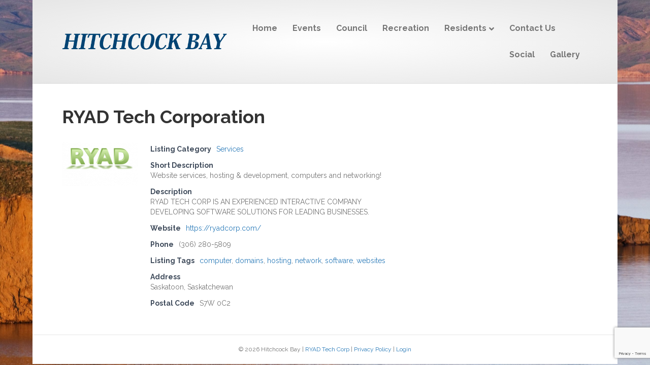

--- FILE ---
content_type: text/html; charset=UTF-8
request_url: https://hitchcockbay.com/business-directory/ryad-tech-corp/
body_size: 12688
content:
<!DOCTYPE html>
<html lang="en-CA">
<head>
<meta charset="UTF-8" />
<meta name='viewport' content='width=device-width, initial-scale=1.0' />
<meta http-equiv='X-UA-Compatible' content='IE=edge' />
<link rel="profile" href="https://gmpg.org/xfn/11" />
<meta name='robots' content='index, follow, max-image-preview:large, max-snippet:-1, max-video-preview:-1' />

	<!-- This site is optimized with the Yoast SEO plugin v26.8 - https://yoast.com/product/yoast-seo-wordpress/ -->
	<title>RYAD Tech Corporation - Hitchcock Bay</title>
	<link rel="canonical" href="https://hitchcockbay.com/business-directory/ryad-tech-corp/" />
	<meta property="og:locale" content="en_US" />
	<meta property="og:type" content="article" />
	<meta property="og:title" content="RYAD Tech Corporation - Hitchcock Bay" />
	<meta property="og:description" content="Website services, hosting &amp; development, computers and networking!" />
	<meta property="og:url" content="https://hitchcockbay.com/business-directory/ryad-tech-corp/" />
	<meta property="og:site_name" content="Hitchcock Bay" />
	<meta property="article:publisher" content="https://www.facebook.com/hitchcockbay" />
	<meta property="article:modified_time" content="2021-09-08T03:02:49+00:00" />
	<meta property="og:image" content="https://hitchcockbay.com/wp-content/uploads/2021/09/ryadlogo_3d.png" />
	<meta property="og:image:width" content="207" />
	<meta property="og:image:height" content="120" />
	<meta property="og:image:type" content="image/png" />
	<meta name="twitter:card" content="summary_large_image" />
	<script type="application/ld+json" class="yoast-schema-graph">{"@context":"https://schema.org","@graph":[{"@type":"WebPage","@id":"https://hitchcockbay.com/business-directory/ryad-tech-corp/","url":"https://hitchcockbay.com/business-directory/ryad-tech-corp/","name":"RYAD Tech Corporation - Hitchcock Bay","isPartOf":{"@id":"https://hitchcockbay.com/#website"},"primaryImageOfPage":{"@id":"https://hitchcockbay.com/business-directory/ryad-tech-corp/#primaryimage"},"image":{"@id":"https://hitchcockbay.com/business-directory/ryad-tech-corp/#primaryimage"},"thumbnailUrl":"https://hitchcockbay.com/wp-content/uploads/2021/09/ryadlogo_3d.png","datePublished":"2021-09-07T16:25:05+00:00","dateModified":"2021-09-08T03:02:49+00:00","breadcrumb":{"@id":"https://hitchcockbay.com/business-directory/ryad-tech-corp/#breadcrumb"},"inLanguage":"en-CA","potentialAction":[{"@type":"ReadAction","target":["https://hitchcockbay.com/business-directory/ryad-tech-corp/"]}]},{"@type":"ImageObject","inLanguage":"en-CA","@id":"https://hitchcockbay.com/business-directory/ryad-tech-corp/#primaryimage","url":"https://hitchcockbay.com/wp-content/uploads/2021/09/ryadlogo_3d.png","contentUrl":"https://hitchcockbay.com/wp-content/uploads/2021/09/ryadlogo_3d.png","width":207,"height":120},{"@type":"BreadcrumbList","@id":"https://hitchcockbay.com/business-directory/ryad-tech-corp/#breadcrumb","itemListElement":[{"@type":"ListItem","position":1,"name":"Home","item":"https://hitchcockbay.com/"},{"@type":"ListItem","position":2,"name":"RYAD Tech Corporation"}]},{"@type":"WebSite","@id":"https://hitchcockbay.com/#website","url":"https://hitchcockbay.com/","name":"Hitchcock Bay","description":"Resort Community On Lake Diefenbaker","publisher":{"@id":"https://hitchcockbay.com/#organization"},"potentialAction":[{"@type":"SearchAction","target":{"@type":"EntryPoint","urlTemplate":"https://hitchcockbay.com/?s={search_term_string}"},"query-input":{"@type":"PropertyValueSpecification","valueRequired":true,"valueName":"search_term_string"}}],"inLanguage":"en-CA"},{"@type":"Organization","@id":"https://hitchcockbay.com/#organization","name":"Hitchcock Bay","url":"https://hitchcockbay.com/","logo":{"@type":"ImageObject","inLanguage":"en-CA","@id":"https://hitchcockbay.com/#/schema/logo/image/","url":"https://hitchcockbay.com/wp-content/uploads/2021/07/u712-4.png","contentUrl":"https://hitchcockbay.com/wp-content/uploads/2021/07/u712-4.png","width":549,"height":82,"caption":"Hitchcock Bay"},"image":{"@id":"https://hitchcockbay.com/#/schema/logo/image/"},"sameAs":["https://www.facebook.com/hitchcockbay"]}]}</script>
	<!-- / Yoast SEO plugin. -->


<link rel='dns-prefetch' href='//www.google.com' />
<link rel='dns-prefetch' href='//maxcdn.bootstrapcdn.com' />
<link rel='dns-prefetch' href='//pro.fontawesome.com' />
<link rel='dns-prefetch' href='//fonts.googleapis.com' />
<link href='https://fonts.gstatic.com' crossorigin rel='preconnect' />
<link rel="alternate" type="application/rss+xml" title="Hitchcock Bay &raquo; Feed" href="https://hitchcockbay.com/feed/" />
<link rel="alternate" type="application/rss+xml" title="Hitchcock Bay &raquo; Comments Feed" href="https://hitchcockbay.com/comments/feed/" />
<link rel="alternate" title="oEmbed (JSON)" type="application/json+oembed" href="https://hitchcockbay.com/wp-json/oembed/1.0/embed?url=https%3A%2F%2Fhitchcockbay.com%2Fbusiness-directory%2Fryad-tech-corp%2F" />
<link rel="alternate" title="oEmbed (XML)" type="text/xml+oembed" href="https://hitchcockbay.com/wp-json/oembed/1.0/embed?url=https%3A%2F%2Fhitchcockbay.com%2Fbusiness-directory%2Fryad-tech-corp%2F&#038;format=xml" />
		<!-- This site uses the Google Analytics by MonsterInsights plugin v9.11.1 - Using Analytics tracking - https://www.monsterinsights.com/ -->
							<script src="//www.googletagmanager.com/gtag/js?id=G-J5MN6N5Y23"  data-cfasync="false" data-wpfc-render="false" async></script>
			<script data-cfasync="false" data-wpfc-render="false">
				var mi_version = '9.11.1';
				var mi_track_user = true;
				var mi_no_track_reason = '';
								var MonsterInsightsDefaultLocations = {"page_location":"https:\/\/hitchcockbay.com\/business-directory\/ryad-tech-corp\/"};
								if ( typeof MonsterInsightsPrivacyGuardFilter === 'function' ) {
					var MonsterInsightsLocations = (typeof MonsterInsightsExcludeQuery === 'object') ? MonsterInsightsPrivacyGuardFilter( MonsterInsightsExcludeQuery ) : MonsterInsightsPrivacyGuardFilter( MonsterInsightsDefaultLocations );
				} else {
					var MonsterInsightsLocations = (typeof MonsterInsightsExcludeQuery === 'object') ? MonsterInsightsExcludeQuery : MonsterInsightsDefaultLocations;
				}

								var disableStrs = [
										'ga-disable-G-J5MN6N5Y23',
									];

				/* Function to detect opted out users */
				function __gtagTrackerIsOptedOut() {
					for (var index = 0; index < disableStrs.length; index++) {
						if (document.cookie.indexOf(disableStrs[index] + '=true') > -1) {
							return true;
						}
					}

					return false;
				}

				/* Disable tracking if the opt-out cookie exists. */
				if (__gtagTrackerIsOptedOut()) {
					for (var index = 0; index < disableStrs.length; index++) {
						window[disableStrs[index]] = true;
					}
				}

				/* Opt-out function */
				function __gtagTrackerOptout() {
					for (var index = 0; index < disableStrs.length; index++) {
						document.cookie = disableStrs[index] + '=true; expires=Thu, 31 Dec 2099 23:59:59 UTC; path=/';
						window[disableStrs[index]] = true;
					}
				}

				if ('undefined' === typeof gaOptout) {
					function gaOptout() {
						__gtagTrackerOptout();
					}
				}
								window.dataLayer = window.dataLayer || [];

				window.MonsterInsightsDualTracker = {
					helpers: {},
					trackers: {},
				};
				if (mi_track_user) {
					function __gtagDataLayer() {
						dataLayer.push(arguments);
					}

					function __gtagTracker(type, name, parameters) {
						if (!parameters) {
							parameters = {};
						}

						if (parameters.send_to) {
							__gtagDataLayer.apply(null, arguments);
							return;
						}

						if (type === 'event') {
														parameters.send_to = monsterinsights_frontend.v4_id;
							var hookName = name;
							if (typeof parameters['event_category'] !== 'undefined') {
								hookName = parameters['event_category'] + ':' + name;
							}

							if (typeof MonsterInsightsDualTracker.trackers[hookName] !== 'undefined') {
								MonsterInsightsDualTracker.trackers[hookName](parameters);
							} else {
								__gtagDataLayer('event', name, parameters);
							}
							
						} else {
							__gtagDataLayer.apply(null, arguments);
						}
					}

					__gtagTracker('js', new Date());
					__gtagTracker('set', {
						'developer_id.dZGIzZG': true,
											});
					if ( MonsterInsightsLocations.page_location ) {
						__gtagTracker('set', MonsterInsightsLocations);
					}
										__gtagTracker('config', 'G-J5MN6N5Y23', {"forceSSL":"true","link_attribution":"true"} );
										window.gtag = __gtagTracker;										(function () {
						/* https://developers.google.com/analytics/devguides/collection/analyticsjs/ */
						/* ga and __gaTracker compatibility shim. */
						var noopfn = function () {
							return null;
						};
						var newtracker = function () {
							return new Tracker();
						};
						var Tracker = function () {
							return null;
						};
						var p = Tracker.prototype;
						p.get = noopfn;
						p.set = noopfn;
						p.send = function () {
							var args = Array.prototype.slice.call(arguments);
							args.unshift('send');
							__gaTracker.apply(null, args);
						};
						var __gaTracker = function () {
							var len = arguments.length;
							if (len === 0) {
								return;
							}
							var f = arguments[len - 1];
							if (typeof f !== 'object' || f === null || typeof f.hitCallback !== 'function') {
								if ('send' === arguments[0]) {
									var hitConverted, hitObject = false, action;
									if ('event' === arguments[1]) {
										if ('undefined' !== typeof arguments[3]) {
											hitObject = {
												'eventAction': arguments[3],
												'eventCategory': arguments[2],
												'eventLabel': arguments[4],
												'value': arguments[5] ? arguments[5] : 1,
											}
										}
									}
									if ('pageview' === arguments[1]) {
										if ('undefined' !== typeof arguments[2]) {
											hitObject = {
												'eventAction': 'page_view',
												'page_path': arguments[2],
											}
										}
									}
									if (typeof arguments[2] === 'object') {
										hitObject = arguments[2];
									}
									if (typeof arguments[5] === 'object') {
										Object.assign(hitObject, arguments[5]);
									}
									if ('undefined' !== typeof arguments[1].hitType) {
										hitObject = arguments[1];
										if ('pageview' === hitObject.hitType) {
											hitObject.eventAction = 'page_view';
										}
									}
									if (hitObject) {
										action = 'timing' === arguments[1].hitType ? 'timing_complete' : hitObject.eventAction;
										hitConverted = mapArgs(hitObject);
										__gtagTracker('event', action, hitConverted);
									}
								}
								return;
							}

							function mapArgs(args) {
								var arg, hit = {};
								var gaMap = {
									'eventCategory': 'event_category',
									'eventAction': 'event_action',
									'eventLabel': 'event_label',
									'eventValue': 'event_value',
									'nonInteraction': 'non_interaction',
									'timingCategory': 'event_category',
									'timingVar': 'name',
									'timingValue': 'value',
									'timingLabel': 'event_label',
									'page': 'page_path',
									'location': 'page_location',
									'title': 'page_title',
									'referrer' : 'page_referrer',
								};
								for (arg in args) {
																		if (!(!args.hasOwnProperty(arg) || !gaMap.hasOwnProperty(arg))) {
										hit[gaMap[arg]] = args[arg];
									} else {
										hit[arg] = args[arg];
									}
								}
								return hit;
							}

							try {
								f.hitCallback();
							} catch (ex) {
							}
						};
						__gaTracker.create = newtracker;
						__gaTracker.getByName = newtracker;
						__gaTracker.getAll = function () {
							return [];
						};
						__gaTracker.remove = noopfn;
						__gaTracker.loaded = true;
						window['__gaTracker'] = __gaTracker;
					})();
									} else {
										console.log("");
					(function () {
						function __gtagTracker() {
							return null;
						}

						window['__gtagTracker'] = __gtagTracker;
						window['gtag'] = __gtagTracker;
					})();
									}
			</script>
							<!-- / Google Analytics by MonsterInsights -->
		<style id='wp-img-auto-sizes-contain-inline-css'>
img:is([sizes=auto i],[sizes^="auto," i]){contain-intrinsic-size:3000px 1500px}
/*# sourceURL=wp-img-auto-sizes-contain-inline-css */
</style>
<style id='wp-emoji-styles-inline-css'>

	img.wp-smiley, img.emoji {
		display: inline !important;
		border: none !important;
		box-shadow: none !important;
		height: 1em !important;
		width: 1em !important;
		margin: 0 0.07em !important;
		vertical-align: -0.1em !important;
		background: none !important;
		padding: 0 !important;
	}
/*# sourceURL=wp-emoji-styles-inline-css */
</style>
<style id='wp-block-library-inline-css'>
:root{--wp-block-synced-color:#7a00df;--wp-block-synced-color--rgb:122,0,223;--wp-bound-block-color:var(--wp-block-synced-color);--wp-editor-canvas-background:#ddd;--wp-admin-theme-color:#007cba;--wp-admin-theme-color--rgb:0,124,186;--wp-admin-theme-color-darker-10:#006ba1;--wp-admin-theme-color-darker-10--rgb:0,107,160.5;--wp-admin-theme-color-darker-20:#005a87;--wp-admin-theme-color-darker-20--rgb:0,90,135;--wp-admin-border-width-focus:2px}@media (min-resolution:192dpi){:root{--wp-admin-border-width-focus:1.5px}}.wp-element-button{cursor:pointer}:root .has-very-light-gray-background-color{background-color:#eee}:root .has-very-dark-gray-background-color{background-color:#313131}:root .has-very-light-gray-color{color:#eee}:root .has-very-dark-gray-color{color:#313131}:root .has-vivid-green-cyan-to-vivid-cyan-blue-gradient-background{background:linear-gradient(135deg,#00d084,#0693e3)}:root .has-purple-crush-gradient-background{background:linear-gradient(135deg,#34e2e4,#4721fb 50%,#ab1dfe)}:root .has-hazy-dawn-gradient-background{background:linear-gradient(135deg,#faaca8,#dad0ec)}:root .has-subdued-olive-gradient-background{background:linear-gradient(135deg,#fafae1,#67a671)}:root .has-atomic-cream-gradient-background{background:linear-gradient(135deg,#fdd79a,#004a59)}:root .has-nightshade-gradient-background{background:linear-gradient(135deg,#330968,#31cdcf)}:root .has-midnight-gradient-background{background:linear-gradient(135deg,#020381,#2874fc)}:root{--wp--preset--font-size--normal:16px;--wp--preset--font-size--huge:42px}.has-regular-font-size{font-size:1em}.has-larger-font-size{font-size:2.625em}.has-normal-font-size{font-size:var(--wp--preset--font-size--normal)}.has-huge-font-size{font-size:var(--wp--preset--font-size--huge)}.has-text-align-center{text-align:center}.has-text-align-left{text-align:left}.has-text-align-right{text-align:right}.has-fit-text{white-space:nowrap!important}#end-resizable-editor-section{display:none}.aligncenter{clear:both}.items-justified-left{justify-content:flex-start}.items-justified-center{justify-content:center}.items-justified-right{justify-content:flex-end}.items-justified-space-between{justify-content:space-between}.screen-reader-text{border:0;clip-path:inset(50%);height:1px;margin:-1px;overflow:hidden;padding:0;position:absolute;width:1px;word-wrap:normal!important}.screen-reader-text:focus{background-color:#ddd;clip-path:none;color:#444;display:block;font-size:1em;height:auto;left:5px;line-height:normal;padding:15px 23px 14px;text-decoration:none;top:5px;width:auto;z-index:100000}html :where(.has-border-color){border-style:solid}html :where([style*=border-top-color]){border-top-style:solid}html :where([style*=border-right-color]){border-right-style:solid}html :where([style*=border-bottom-color]){border-bottom-style:solid}html :where([style*=border-left-color]){border-left-style:solid}html :where([style*=border-width]){border-style:solid}html :where([style*=border-top-width]){border-top-style:solid}html :where([style*=border-right-width]){border-right-style:solid}html :where([style*=border-bottom-width]){border-bottom-style:solid}html :where([style*=border-left-width]){border-left-style:solid}html :where(img[class*=wp-image-]){height:auto;max-width:100%}:where(figure){margin:0 0 1em}html :where(.is-position-sticky){--wp-admin--admin-bar--position-offset:var(--wp-admin--admin-bar--height,0px)}@media screen and (max-width:600px){html :where(.is-position-sticky){--wp-admin--admin-bar--position-offset:0px}}

/*# sourceURL=wp-block-library-inline-css */
</style><style id='global-styles-inline-css'>
:root{--wp--preset--aspect-ratio--square: 1;--wp--preset--aspect-ratio--4-3: 4/3;--wp--preset--aspect-ratio--3-4: 3/4;--wp--preset--aspect-ratio--3-2: 3/2;--wp--preset--aspect-ratio--2-3: 2/3;--wp--preset--aspect-ratio--16-9: 16/9;--wp--preset--aspect-ratio--9-16: 9/16;--wp--preset--color--black: #000000;--wp--preset--color--cyan-bluish-gray: #abb8c3;--wp--preset--color--white: #ffffff;--wp--preset--color--pale-pink: #f78da7;--wp--preset--color--vivid-red: #cf2e2e;--wp--preset--color--luminous-vivid-orange: #ff6900;--wp--preset--color--luminous-vivid-amber: #fcb900;--wp--preset--color--light-green-cyan: #7bdcb5;--wp--preset--color--vivid-green-cyan: #00d084;--wp--preset--color--pale-cyan-blue: #8ed1fc;--wp--preset--color--vivid-cyan-blue: #0693e3;--wp--preset--color--vivid-purple: #9b51e0;--wp--preset--color--fl-heading-text: #333333;--wp--preset--color--fl-body-bg: #f2f2f2;--wp--preset--color--fl-body-text: #757575;--wp--preset--color--fl-accent: #2b7bb9;--wp--preset--color--fl-accent-hover: #2b7bb9;--wp--preset--color--fl-topbar-bg: #ffffff;--wp--preset--color--fl-topbar-text: #757575;--wp--preset--color--fl-topbar-link: #2b7bb9;--wp--preset--color--fl-topbar-hover: #2b7bb9;--wp--preset--color--fl-header-bg: #ffffff;--wp--preset--color--fl-header-text: #757575;--wp--preset--color--fl-header-link: #757575;--wp--preset--color--fl-header-hover: #2b7bb9;--wp--preset--color--fl-nav-bg: #ffffff;--wp--preset--color--fl-nav-link: #757575;--wp--preset--color--fl-nav-hover: #2b7bb9;--wp--preset--color--fl-content-bg: #ffffff;--wp--preset--color--fl-footer-widgets-bg: #ffffff;--wp--preset--color--fl-footer-widgets-text: #757575;--wp--preset--color--fl-footer-widgets-link: #2b7bb9;--wp--preset--color--fl-footer-widgets-hover: #2b7bb9;--wp--preset--color--fl-footer-bg: #ffffff;--wp--preset--color--fl-footer-text: #757575;--wp--preset--color--fl-footer-link: #2b7bb9;--wp--preset--color--fl-footer-hover: #2b7bb9;--wp--preset--gradient--vivid-cyan-blue-to-vivid-purple: linear-gradient(135deg,rgb(6,147,227) 0%,rgb(155,81,224) 100%);--wp--preset--gradient--light-green-cyan-to-vivid-green-cyan: linear-gradient(135deg,rgb(122,220,180) 0%,rgb(0,208,130) 100%);--wp--preset--gradient--luminous-vivid-amber-to-luminous-vivid-orange: linear-gradient(135deg,rgb(252,185,0) 0%,rgb(255,105,0) 100%);--wp--preset--gradient--luminous-vivid-orange-to-vivid-red: linear-gradient(135deg,rgb(255,105,0) 0%,rgb(207,46,46) 100%);--wp--preset--gradient--very-light-gray-to-cyan-bluish-gray: linear-gradient(135deg,rgb(238,238,238) 0%,rgb(169,184,195) 100%);--wp--preset--gradient--cool-to-warm-spectrum: linear-gradient(135deg,rgb(74,234,220) 0%,rgb(151,120,209) 20%,rgb(207,42,186) 40%,rgb(238,44,130) 60%,rgb(251,105,98) 80%,rgb(254,248,76) 100%);--wp--preset--gradient--blush-light-purple: linear-gradient(135deg,rgb(255,206,236) 0%,rgb(152,150,240) 100%);--wp--preset--gradient--blush-bordeaux: linear-gradient(135deg,rgb(254,205,165) 0%,rgb(254,45,45) 50%,rgb(107,0,62) 100%);--wp--preset--gradient--luminous-dusk: linear-gradient(135deg,rgb(255,203,112) 0%,rgb(199,81,192) 50%,rgb(65,88,208) 100%);--wp--preset--gradient--pale-ocean: linear-gradient(135deg,rgb(255,245,203) 0%,rgb(182,227,212) 50%,rgb(51,167,181) 100%);--wp--preset--gradient--electric-grass: linear-gradient(135deg,rgb(202,248,128) 0%,rgb(113,206,126) 100%);--wp--preset--gradient--midnight: linear-gradient(135deg,rgb(2,3,129) 0%,rgb(40,116,252) 100%);--wp--preset--font-size--small: 13px;--wp--preset--font-size--medium: 20px;--wp--preset--font-size--large: 36px;--wp--preset--font-size--x-large: 42px;--wp--preset--spacing--20: 0.44rem;--wp--preset--spacing--30: 0.67rem;--wp--preset--spacing--40: 1rem;--wp--preset--spacing--50: 1.5rem;--wp--preset--spacing--60: 2.25rem;--wp--preset--spacing--70: 3.38rem;--wp--preset--spacing--80: 5.06rem;--wp--preset--shadow--natural: 6px 6px 9px rgba(0, 0, 0, 0.2);--wp--preset--shadow--deep: 12px 12px 50px rgba(0, 0, 0, 0.4);--wp--preset--shadow--sharp: 6px 6px 0px rgba(0, 0, 0, 0.2);--wp--preset--shadow--outlined: 6px 6px 0px -3px rgb(255, 255, 255), 6px 6px rgb(0, 0, 0);--wp--preset--shadow--crisp: 6px 6px 0px rgb(0, 0, 0);}:where(.is-layout-flex){gap: 0.5em;}:where(.is-layout-grid){gap: 0.5em;}body .is-layout-flex{display: flex;}.is-layout-flex{flex-wrap: wrap;align-items: center;}.is-layout-flex > :is(*, div){margin: 0;}body .is-layout-grid{display: grid;}.is-layout-grid > :is(*, div){margin: 0;}:where(.wp-block-columns.is-layout-flex){gap: 2em;}:where(.wp-block-columns.is-layout-grid){gap: 2em;}:where(.wp-block-post-template.is-layout-flex){gap: 1.25em;}:where(.wp-block-post-template.is-layout-grid){gap: 1.25em;}.has-black-color{color: var(--wp--preset--color--black) !important;}.has-cyan-bluish-gray-color{color: var(--wp--preset--color--cyan-bluish-gray) !important;}.has-white-color{color: var(--wp--preset--color--white) !important;}.has-pale-pink-color{color: var(--wp--preset--color--pale-pink) !important;}.has-vivid-red-color{color: var(--wp--preset--color--vivid-red) !important;}.has-luminous-vivid-orange-color{color: var(--wp--preset--color--luminous-vivid-orange) !important;}.has-luminous-vivid-amber-color{color: var(--wp--preset--color--luminous-vivid-amber) !important;}.has-light-green-cyan-color{color: var(--wp--preset--color--light-green-cyan) !important;}.has-vivid-green-cyan-color{color: var(--wp--preset--color--vivid-green-cyan) !important;}.has-pale-cyan-blue-color{color: var(--wp--preset--color--pale-cyan-blue) !important;}.has-vivid-cyan-blue-color{color: var(--wp--preset--color--vivid-cyan-blue) !important;}.has-vivid-purple-color{color: var(--wp--preset--color--vivid-purple) !important;}.has-black-background-color{background-color: var(--wp--preset--color--black) !important;}.has-cyan-bluish-gray-background-color{background-color: var(--wp--preset--color--cyan-bluish-gray) !important;}.has-white-background-color{background-color: var(--wp--preset--color--white) !important;}.has-pale-pink-background-color{background-color: var(--wp--preset--color--pale-pink) !important;}.has-vivid-red-background-color{background-color: var(--wp--preset--color--vivid-red) !important;}.has-luminous-vivid-orange-background-color{background-color: var(--wp--preset--color--luminous-vivid-orange) !important;}.has-luminous-vivid-amber-background-color{background-color: var(--wp--preset--color--luminous-vivid-amber) !important;}.has-light-green-cyan-background-color{background-color: var(--wp--preset--color--light-green-cyan) !important;}.has-vivid-green-cyan-background-color{background-color: var(--wp--preset--color--vivid-green-cyan) !important;}.has-pale-cyan-blue-background-color{background-color: var(--wp--preset--color--pale-cyan-blue) !important;}.has-vivid-cyan-blue-background-color{background-color: var(--wp--preset--color--vivid-cyan-blue) !important;}.has-vivid-purple-background-color{background-color: var(--wp--preset--color--vivid-purple) !important;}.has-black-border-color{border-color: var(--wp--preset--color--black) !important;}.has-cyan-bluish-gray-border-color{border-color: var(--wp--preset--color--cyan-bluish-gray) !important;}.has-white-border-color{border-color: var(--wp--preset--color--white) !important;}.has-pale-pink-border-color{border-color: var(--wp--preset--color--pale-pink) !important;}.has-vivid-red-border-color{border-color: var(--wp--preset--color--vivid-red) !important;}.has-luminous-vivid-orange-border-color{border-color: var(--wp--preset--color--luminous-vivid-orange) !important;}.has-luminous-vivid-amber-border-color{border-color: var(--wp--preset--color--luminous-vivid-amber) !important;}.has-light-green-cyan-border-color{border-color: var(--wp--preset--color--light-green-cyan) !important;}.has-vivid-green-cyan-border-color{border-color: var(--wp--preset--color--vivid-green-cyan) !important;}.has-pale-cyan-blue-border-color{border-color: var(--wp--preset--color--pale-cyan-blue) !important;}.has-vivid-cyan-blue-border-color{border-color: var(--wp--preset--color--vivid-cyan-blue) !important;}.has-vivid-purple-border-color{border-color: var(--wp--preset--color--vivid-purple) !important;}.has-vivid-cyan-blue-to-vivid-purple-gradient-background{background: var(--wp--preset--gradient--vivid-cyan-blue-to-vivid-purple) !important;}.has-light-green-cyan-to-vivid-green-cyan-gradient-background{background: var(--wp--preset--gradient--light-green-cyan-to-vivid-green-cyan) !important;}.has-luminous-vivid-amber-to-luminous-vivid-orange-gradient-background{background: var(--wp--preset--gradient--luminous-vivid-amber-to-luminous-vivid-orange) !important;}.has-luminous-vivid-orange-to-vivid-red-gradient-background{background: var(--wp--preset--gradient--luminous-vivid-orange-to-vivid-red) !important;}.has-very-light-gray-to-cyan-bluish-gray-gradient-background{background: var(--wp--preset--gradient--very-light-gray-to-cyan-bluish-gray) !important;}.has-cool-to-warm-spectrum-gradient-background{background: var(--wp--preset--gradient--cool-to-warm-spectrum) !important;}.has-blush-light-purple-gradient-background{background: var(--wp--preset--gradient--blush-light-purple) !important;}.has-blush-bordeaux-gradient-background{background: var(--wp--preset--gradient--blush-bordeaux) !important;}.has-luminous-dusk-gradient-background{background: var(--wp--preset--gradient--luminous-dusk) !important;}.has-pale-ocean-gradient-background{background: var(--wp--preset--gradient--pale-ocean) !important;}.has-electric-grass-gradient-background{background: var(--wp--preset--gradient--electric-grass) !important;}.has-midnight-gradient-background{background: var(--wp--preset--gradient--midnight) !important;}.has-small-font-size{font-size: var(--wp--preset--font-size--small) !important;}.has-medium-font-size{font-size: var(--wp--preset--font-size--medium) !important;}.has-large-font-size{font-size: var(--wp--preset--font-size--large) !important;}.has-x-large-font-size{font-size: var(--wp--preset--font-size--x-large) !important;}
/*# sourceURL=global-styles-inline-css */
</style>

<style id='classic-theme-styles-inline-css'>
/*! This file is auto-generated */
.wp-block-button__link{color:#fff;background-color:#32373c;border-radius:9999px;box-shadow:none;text-decoration:none;padding:calc(.667em + 2px) calc(1.333em + 2px);font-size:1.125em}.wp-block-file__button{background:#32373c;color:#fff;text-decoration:none}
/*# sourceURL=/wp-includes/css/classic-themes.min.css */
</style>
<link rel='stylesheet' id='wp-components-css' href='https://hitchcockbay.com/wp-includes/css/dist/components/style.min.css?ver=6.9' media='all' />
<link rel='stylesheet' id='wp-preferences-css' href='https://hitchcockbay.com/wp-includes/css/dist/preferences/style.min.css?ver=6.9' media='all' />
<link rel='stylesheet' id='wp-block-editor-css' href='https://hitchcockbay.com/wp-includes/css/dist/block-editor/style.min.css?ver=6.9' media='all' />
<link rel='stylesheet' id='popup-maker-block-library-style-css' href='https://hitchcockbay.com/wp-content/plugins/popup-maker/dist/packages/block-library-style.css?ver=dbea705cfafe089d65f1' media='all' />
<link rel='stylesheet' id='poll-maker-ays-css' href='https://hitchcockbay.com/wp-content/plugins/poll-maker/public/css/poll-maker-ays-public.css?ver=6.1.9' media='all' />
<link rel='stylesheet' id='cff-css' href='https://hitchcockbay.com/wp-content/plugins/custom-facebook-feed/assets/css/cff-style.min.css?ver=4.3.4' media='all' />
<link rel='stylesheet' id='sb-font-awesome-css' href='https://maxcdn.bootstrapcdn.com/font-awesome/4.7.0/css/font-awesome.min.css?ver=6.9' media='all' />
<link rel='stylesheet' id='wpbdp-widgets-css' href='https://hitchcockbay.com/wp-content/plugins/business-directory-plugin/assets/css/widgets.min.css?ver=6.4.20' media='all' />
<link rel='stylesheet' id='wpbdp-base-css-css' href='https://hitchcockbay.com/wp-content/plugins/business-directory-plugin/assets/css/wpbdp.min.css?ver=6.4.20' media='all' />
<style id='wpbdp-base-css-inline-css'>
html,body{--bd-main-color:#32373c;--bd-main-color-20:#569AF633;--bd-main-color-8:#569AF614;--bd-thumbnail-width:150px;--bd-thumbnail-height:150px;--bd-button-text-color:#fff;--bd-button-bg-color:#32373c;--bd-button-padding-left:calc(1.333em + 2px);--bd-button-padding-top:calc(0.667em + 2px);}.wpbdp-with-button-styles .wpbdp-checkout-submit input[type="submit"],.wpbdp-with-button-styles .wpbdp-ratings-reviews input[type="submit"],.wpbdp-with-button-styles .comment-form input[type="submit"],.wpbdp-with-button-styles .wpbdp-main-box input[type="submit"],.wpbdp-with-button-styles .listing-actions a.wpbdp-button,.wpbdp-with-button-styles .wpbdp-button-secondary,.wpbdp-with-button-styles .wpbdp-button{padding-left: calc(1.333em + 2px);padding-right: calc(1.333em + 2px);}
.wpbdp-plan-action input[type=radio]+ label span:before{content:'Select';}.wpbdp-plan-action input[type=radio]:checked + label span:before{content:'Selected';}
/*# sourceURL=wpbdp-base-css-inline-css */
</style>
<link rel='stylesheet' id='tablepress-default-css' href='https://hitchcockbay.com/wp-content/plugins/tablepress/css/build/default.css?ver=3.2.6' media='all' />
<link rel='stylesheet' id='tmm-css' href='https://hitchcockbay.com/wp-content/plugins/team-members/inc/css/tmm_style.css?ver=6.9' media='all' />
<link rel='stylesheet' id='jquery-magnificpopup-css' href='https://hitchcockbay.com/wp-content/plugins/bb-plugin/css/jquery.magnificpopup.min.css?ver=2.10.0.5' media='all' />
<link rel='stylesheet' id='font-awesome-5-css' href='https://pro.fontawesome.com/releases/v5.15.4/css/all.css?ver=2.10.0.5' media='all' />
<link rel='stylesheet' id='base-css' href='https://hitchcockbay.com/wp-content/themes/bb-theme/css/base.min.css?ver=1.7.18.1' media='all' />
<link rel='stylesheet' id='fl-automator-skin-css' href='https://hitchcockbay.com/wp-content/uploads/bb-theme/skin-682c801aa04af.css?ver=1.7.18.1' media='all' />
<link rel='stylesheet' id='default-styles.min-css' href='https://hitchcockbay.com/wp-content/plugins/business-directory-plugin/themes/default/assets/styles.min.css?ver=6.4.20' media='all' />
<link rel='stylesheet' id='fl-child-theme-css' href='https://hitchcockbay.com/wp-content/themes/bb-theme-child/style.css?ver=6.9' media='all' />
<link rel='stylesheet' id='fl-builder-google-fonts-90139999aca945d6c5ed237e90e4075b-css' href='//fonts.googleapis.com/css?family=Raleway%3A300%2C400%2C700%2C700&#038;ver=6.9' media='all' />
<script src="https://hitchcockbay.com/wp-content/plugins/google-analytics-for-wordpress/assets/js/frontend-gtag.min.js?ver=9.11.1" id="monsterinsights-frontend-script-js" async data-wp-strategy="async"></script>
<script data-cfasync="false" data-wpfc-render="false" id='monsterinsights-frontend-script-js-extra'>var monsterinsights_frontend = {"js_events_tracking":"true","download_extensions":"doc,pdf,ppt,zip,xls,docx,pptx,xlsx","inbound_paths":"[{\"path\":\"\\\/go\\\/\",\"label\":\"affiliate\"},{\"path\":\"\\\/recommend\\\/\",\"label\":\"affiliate\"}]","home_url":"https:\/\/hitchcockbay.com","hash_tracking":"false","v4_id":"G-J5MN6N5Y23"};</script>
<script src="https://hitchcockbay.com/wp-includes/js/jquery/jquery.min.js?ver=3.7.1" id="jquery-core-js"></script>
<script src="https://hitchcockbay.com/wp-includes/js/jquery/jquery-migrate.min.js?ver=3.4.1" id="jquery-migrate-js"></script>
<link rel="https://api.w.org/" href="https://hitchcockbay.com/wp-json/" /><link rel="alternate" title="JSON" type="application/json" href="https://hitchcockbay.com/wp-json/wp/v2/wpbdp_listing/483" /><link rel="EditURI" type="application/rsd+xml" title="RSD" href="https://hitchcockbay.com/xmlrpc.php?rsd" />
<meta name="generator" content="WordPress 6.9" />
<link rel='shortlink' href='https://hitchcockbay.com/?p=483' />
<link rel="icon" href="https://hitchcockbay.com/wp-content/uploads/2021/09/hb_site_icon-1.png" sizes="32x32" />
<link rel="icon" href="https://hitchcockbay.com/wp-content/uploads/2021/09/hb_site_icon-1.png" sizes="192x192" />
<link rel="apple-touch-icon" href="https://hitchcockbay.com/wp-content/uploads/2021/09/hb_site_icon-1.png" />
<meta name="msapplication-TileImage" content="https://hitchcockbay.com/wp-content/uploads/2021/09/hb_site_icon-1.png" />
		<style id="wp-custom-css">
			.tmm_email {
	color: #00c2e5;
}

.tmm_phone {
	color: #00c2e5;
}

.wpbdp-categories .cat-item {
list-style-type: none;
	font-size: 20px;
}

.wpbdp-form-field-required-indicator {
	color: red;
	font-size: 20px !important;
}

.fl-post-author {
	display: none;
}

.fl-sep {
	display: none;
}		</style>
		</head>
<body class="wp-singular wpbdp_listing-template-default single single-wpbdp_listing postid-483 wp-theme-bb-theme wp-child-theme-bb-theme-child fl-builder-2-10-0-5 fl-theme-1-7-18-1 fl-no-js fl-framework-base fl-preset-default fl-fixed-width fl-scroll-to-top fl-submenu-indicator business-directory wpbdp-view-show_listing wpbdp-wp-theme-bb-theme-child wpbdp-wp-theme-bb-theme wpbdp-theme-default" itemscope="itemscope" itemtype="https://schema.org/WebPage">
<a aria-label="Skip to content" class="fl-screen-reader-text" href="#fl-main-content">Skip to content</a><div class="fl-page">
	<header class="fl-page-header fl-page-header-fixed fl-page-nav-right fl-page-nav-toggle-button fl-page-nav-toggle-visible-mobile"  role="banner">
	<div class="fl-page-header-wrap">
		<div class="fl-page-header-container container">
			<div class="fl-page-header-row row">
				<div class="col-sm-12 col-md-3 fl-page-logo-wrap">
					<div class="fl-page-header-logo">
						<a href="https://hitchcockbay.com/"><img class="fl-logo-img" loading="false" data-no-lazy="1"   itemscope itemtype="https://schema.org/ImageObject" src="https://hitchcockbay.com/wp-content/uploads/2021/07/u712-4.png" data-retina="https://hitchcockbay.com/wp-content/uploads/2021/07/u712-4.png" data-mobile="https://hitchcockbay.com/wp-content/uploads/2021/07/u712-4.png" data-mobile-width="549" data-mobile-height="82" title="" width="549" data-width="549" height="82" data-height="82" alt="Hitchcock Bay" /><meta itemprop="name" content="Hitchcock Bay" /></a>
					</div>
				</div>
				<div class="col-sm-12 col-md-9 fl-page-fixed-nav-wrap">
					<div class="fl-page-nav-wrap">
						<nav class="fl-page-nav fl-nav navbar navbar-default navbar-expand-md" aria-label="Header Menu" role="navigation">
							<button type="button" class="navbar-toggle navbar-toggler" data-toggle="collapse" data-target=".fl-page-nav-collapse">
								<span>Menu</span>
							</button>
							<div class="fl-page-nav-collapse collapse navbar-collapse">
								<ul id="menu-main-menu-navigation" class="nav navbar-nav navbar-right menu fl-theme-menu"><li id="menu-item-28" class="menu-item menu-item-type-post_type menu-item-object-page menu-item-home menu-item-28 nav-item"><a href="https://hitchcockbay.com/" class="nav-link">Home</a></li>
<li id="menu-item-59" class="menu-item menu-item-type-post_type menu-item-object-page menu-item-59 nav-item"><a href="https://hitchcockbay.com/events/" class="nav-link">Events</a></li>
<li id="menu-item-56" class="menu-item menu-item-type-post_type menu-item-object-page menu-item-56 nav-item"><a href="https://hitchcockbay.com/council/" class="nav-link">Council</a></li>
<li id="menu-item-55" class="menu-item menu-item-type-post_type menu-item-object-page menu-item-55 nav-item"><a href="https://hitchcockbay.com/recreation/" class="nav-link">Recreation</a></li>
<li id="menu-item-208" class="menu-item menu-item-type-custom menu-item-object-custom menu-item-has-children menu-item-208 nav-item"><a href="#" class="nav-link">Residents</a><div class="fl-submenu-icon-wrap"><span class="fl-submenu-toggle-icon"></span></div>
<ul class="sub-menu">
	<li id="menu-item-46" class="menu-item menu-item-type-post_type menu-item-object-page menu-item-46 nav-item"><a href="https://hitchcockbay.com/general-information/" class="nav-link">General Information</a></li>
	<li id="menu-item-45" class="menu-item menu-item-type-post_type menu-item-object-page menu-item-45 nav-item"><a href="https://hitchcockbay.com/construction/" class="nav-link">Construction</a></li>
	<li id="menu-item-194" class="menu-item menu-item-type-custom menu-item-object-custom menu-item-has-children menu-item-194 nav-item"><a href="#" class="nav-link">Meetings</a><div class="fl-submenu-icon-wrap"><span class="fl-submenu-toggle-icon"></span></div>
	<ul class="sub-menu">
		<li id="menu-item-44" class="menu-item menu-item-type-post_type menu-item-object-page menu-item-44 nav-item"><a href="https://hitchcockbay.com/hamlet-board-meetings/" class="nav-link">Hamlet Board</a></li>
		<li id="menu-item-199" class="menu-item menu-item-type-post_type menu-item-object-page menu-item-199 nav-item"><a href="https://hitchcockbay.com/hbdc-board/" class="nav-link">HBDC Board</a></li>
	</ul>
</li>
	<li id="menu-item-43" class="menu-item menu-item-type-post_type menu-item-object-page menu-item-43 nav-item"><a href="https://hitchcockbay.com/resident-list/" class="nav-link">Resident List</a></li>
	<li id="menu-item-42" class="menu-item menu-item-type-post_type menu-item-object-page menu-item-42 nav-item"><a href="https://hitchcockbay.com/the-shack/" class="nav-link">The Shack</a></li>
	<li id="menu-item-1073" class="menu-item menu-item-type-post_type menu-item-object-page menu-item-1073 nav-item"><a href="https://hitchcockbay.com/news/" class="nav-link">News</a></li>
	<li id="menu-item-1231" class="menu-item menu-item-type-post_type menu-item-object-page menu-item-1231 nav-item"><a href="https://hitchcockbay.com/distribution-list/" class="nav-link">Distribution List</a></li>
	<li id="menu-item-520" class="menu-item menu-item-type-post_type menu-item-object-page menu-item-520 nav-item"><a href="https://hitchcockbay.com/business-directory/" class="nav-link">Business Directory</a></li>
</ul>
</li>
<li id="menu-item-50" class="menu-item menu-item-type-post_type menu-item-object-page menu-item-50 nav-item"><a href="https://hitchcockbay.com/contact-us/" class="nav-link">Contact Us</a></li>
<li id="menu-item-564" class="menu-item menu-item-type-post_type menu-item-object-page menu-item-564 nav-item"><a href="https://hitchcockbay.com/social/" class="nav-link">Social</a></li>
<li id="menu-item-503" class="menu-item menu-item-type-post_type menu-item-object-page menu-item-503 nav-item"><a href="https://hitchcockbay.com/gallery/" class="nav-link">Gallery</a></li>
</ul>							</div>
						</nav>
					</div>
				</div>
			</div>
		</div>
	</div>
</header><!-- .fl-page-header-fixed -->
<header class="fl-page-header fl-page-header-primary fl-page-nav-right fl-page-nav-toggle-button fl-page-nav-toggle-visible-mobile" itemscope="itemscope" itemtype="https://schema.org/WPHeader"  role="banner">
	<div class="fl-page-header-wrap">
		<div class="fl-page-header-container container">
			<div class="fl-page-header-row row">
				<div class="col-sm-12 col-md-4 fl-page-header-logo-col">
					<div class="fl-page-header-logo" itemscope="itemscope" itemtype="https://schema.org/Organization">
						<a href="https://hitchcockbay.com/" itemprop="url"><img class="fl-logo-img" loading="false" data-no-lazy="1"   itemscope itemtype="https://schema.org/ImageObject" src="https://hitchcockbay.com/wp-content/uploads/2021/07/u712-4.png" data-retina="https://hitchcockbay.com/wp-content/uploads/2021/07/u712-4.png" data-mobile="https://hitchcockbay.com/wp-content/uploads/2021/07/u712-4.png" data-mobile-width="549" data-mobile-height="82" title="" width="549" data-width="549" height="82" data-height="82" alt="Hitchcock Bay" /><meta itemprop="name" content="Hitchcock Bay" /></a>
											</div>
				</div>
				<div class="col-sm-12 col-md-8 fl-page-nav-col">
					<div class="fl-page-nav-wrap">
						<nav class="fl-page-nav fl-nav navbar navbar-default navbar-expand-md" aria-label="Header Menu" itemscope="itemscope" itemtype="https://schema.org/SiteNavigationElement" role="navigation">
							<button type="button" class="navbar-toggle navbar-toggler" data-toggle="collapse" data-target=".fl-page-nav-collapse">
								<span>Menu</span>
							</button>
							<div class="fl-page-nav-collapse collapse navbar-collapse">
								<ul id="menu-main-menu-navigation-1" class="nav navbar-nav navbar-right menu fl-theme-menu"><li class="menu-item menu-item-type-post_type menu-item-object-page menu-item-home menu-item-28 nav-item"><a href="https://hitchcockbay.com/" class="nav-link">Home</a></li>
<li class="menu-item menu-item-type-post_type menu-item-object-page menu-item-59 nav-item"><a href="https://hitchcockbay.com/events/" class="nav-link">Events</a></li>
<li class="menu-item menu-item-type-post_type menu-item-object-page menu-item-56 nav-item"><a href="https://hitchcockbay.com/council/" class="nav-link">Council</a></li>
<li class="menu-item menu-item-type-post_type menu-item-object-page menu-item-55 nav-item"><a href="https://hitchcockbay.com/recreation/" class="nav-link">Recreation</a></li>
<li class="menu-item menu-item-type-custom menu-item-object-custom menu-item-has-children menu-item-208 nav-item"><a href="#" class="nav-link">Residents</a><div class="fl-submenu-icon-wrap"><span class="fl-submenu-toggle-icon"></span></div>
<ul class="sub-menu">
	<li class="menu-item menu-item-type-post_type menu-item-object-page menu-item-46 nav-item"><a href="https://hitchcockbay.com/general-information/" class="nav-link">General Information</a></li>
	<li class="menu-item menu-item-type-post_type menu-item-object-page menu-item-45 nav-item"><a href="https://hitchcockbay.com/construction/" class="nav-link">Construction</a></li>
	<li class="menu-item menu-item-type-custom menu-item-object-custom menu-item-has-children menu-item-194 nav-item"><a href="#" class="nav-link">Meetings</a><div class="fl-submenu-icon-wrap"><span class="fl-submenu-toggle-icon"></span></div>
	<ul class="sub-menu">
		<li class="menu-item menu-item-type-post_type menu-item-object-page menu-item-44 nav-item"><a href="https://hitchcockbay.com/hamlet-board-meetings/" class="nav-link">Hamlet Board</a></li>
		<li class="menu-item menu-item-type-post_type menu-item-object-page menu-item-199 nav-item"><a href="https://hitchcockbay.com/hbdc-board/" class="nav-link">HBDC Board</a></li>
	</ul>
</li>
	<li class="menu-item menu-item-type-post_type menu-item-object-page menu-item-43 nav-item"><a href="https://hitchcockbay.com/resident-list/" class="nav-link">Resident List</a></li>
	<li class="menu-item menu-item-type-post_type menu-item-object-page menu-item-42 nav-item"><a href="https://hitchcockbay.com/the-shack/" class="nav-link">The Shack</a></li>
	<li class="menu-item menu-item-type-post_type menu-item-object-page menu-item-1073 nav-item"><a href="https://hitchcockbay.com/news/" class="nav-link">News</a></li>
	<li class="menu-item menu-item-type-post_type menu-item-object-page menu-item-1231 nav-item"><a href="https://hitchcockbay.com/distribution-list/" class="nav-link">Distribution List</a></li>
	<li class="menu-item menu-item-type-post_type menu-item-object-page menu-item-520 nav-item"><a href="https://hitchcockbay.com/business-directory/" class="nav-link">Business Directory</a></li>
</ul>
</li>
<li class="menu-item menu-item-type-post_type menu-item-object-page menu-item-50 nav-item"><a href="https://hitchcockbay.com/contact-us/" class="nav-link">Contact Us</a></li>
<li class="menu-item menu-item-type-post_type menu-item-object-page menu-item-564 nav-item"><a href="https://hitchcockbay.com/social/" class="nav-link">Social</a></li>
<li class="menu-item menu-item-type-post_type menu-item-object-page menu-item-503 nav-item"><a href="https://hitchcockbay.com/gallery/" class="nav-link">Gallery</a></li>
</ul>							</div>
						</nav>
					</div>
				</div>
			</div>
		</div>
	</div>
</header><!-- .fl-page-header -->
	<div id="fl-main-content" class="fl-page-content" itemprop="mainContentOfPage" role="main">

		
<div class="fl-content-full container">
	<div class="row">
		<div class="fl-content col-md-12">
			<article class="fl-post post-483 wpbdp_listing type-wpbdp_listing status-publish hentry wpbdp_category-services wpbdp_tag-computer wpbdp_tag-domains wpbdp_tag-hosting wpbdp_tag-network wpbdp_tag-software wpbdp_tag-websites" id="fl-post-483" itemscope="itemscope" itemtype="https://schema.org/CreativeWork">

		<header class="fl-post-header">
		<h1 class="fl-post-title" itemprop="headline">RYAD Tech Corporation</h1>
			</header><!-- .fl-post-header -->
			<div class="fl-post-content clearfix" itemprop="text">
		
<div id="wpbdp-listing-483" class="wpbdp-listing-483 wpbdp-listing single wpbdp-single wpbdp-listing-single wpbdp-listing-plan-id-2 wpbdp-listing-plan-free_listing wpbdp-listing-category-id-10 with-image">
	
	
	    <div class="listing-thumbnail"><a href="https://hitchcockbay.com/wp-content/uploads/2021/09/ryadlogo_3d.png" target="" class="thickbox" title="" data-lightbox="wpbdpgal" rel="wpbdpgal"><img width="150" height="87" src="https://hitchcockbay.com/wp-content/uploads/2021/09/ryadlogo_3d-150x87.png" class="attachment-wpbdp-thumb wpbdp-single-thumbnail wpbdp-thumbnail" alt="RYAD Tech Corporation" title="RYAD Tech Corporation" decoding="async" loading="lazy" srcset="https://hitchcockbay.com/wp-content/uploads/2021/09/ryadlogo_3d-150x87.png 150w, https://hitchcockbay.com/wp-content/uploads/2021/09/ryadlogo_3d.png 207w" sizes="auto, (max-width: 150px) 100vw, 150px" /></a></div>
<div class="listing-details cf">
            <div class="wpbdp-field-display wpbdp-field wpbdp-field-value field-display field-value wpbdp-field-listing_category wpbdp-field-category wpbdp-field-type-select wpbdp-field-association-category  " ><span class="field-label">Listing Category</span> <div class="value"><a href="https://hitchcockbay.com/business-directory/wpbdp_category/services/" rel="tag">Services</a></div></div>            <div class="wpbdp-field-display wpbdp-field wpbdp-field-value field-display field-value wpbdp-field-short_description wpbdp-field-excerpt wpbdp-field-type-textarea wpbdp-field-association-excerpt  " ><span class="field-label">Short Description</span> <div class="value">Website services, hosting &amp; development, computers and networking!</div></div>            <div class="wpbdp-field-display wpbdp-field wpbdp-field-value field-display field-value wpbdp-field-description wpbdp-field-content wpbdp-field-type-textarea wpbdp-field-association-content  " ><span class="field-label">Description</span> <div class="value"><p>RYAD TECH CORP IS AN EXPERIENCED INTERACTIVE COMPANY<br />
DEVELOPING SOFTWARE SOLUTIONS FOR LEADING BUSINESSES.</p>
</div></div>            <div class="wpbdp-field-display wpbdp-field wpbdp-field-value field-display field-value wpbdp-field-website wpbdp-field-meta wpbdp-field-type-url wpbdp-field-association-meta  " ><span class="field-label">Website</span> <div class="value"><a href="https://ryadcorp.com/" rel="nofollow noopener" target="_blank" title="https://ryadcorp.com/">https://ryadcorp.com/</a></div></div>            <div class="wpbdp-field-display wpbdp-field wpbdp-field-value field-display field-value wpbdp-field-phone wpbdp-field-meta wpbdp-field-type-textfield wpbdp-field-association-meta  " ><span class="field-label">Phone</span> <div class="value">(306) 280-5809</div></div>                        <div class="wpbdp-field-display wpbdp-field wpbdp-field-value field-display field-value wpbdp-field-listing_tags wpbdp-field-tags wpbdp-field-type-textfield wpbdp-field-association-tags  " ><span class="field-label">Listing Tags</span> <div class="value"><a href="https://hitchcockbay.com/business-directory/wpbdp_tag/computer/" rel="tag">computer</a>, <a href="https://hitchcockbay.com/business-directory/wpbdp_tag/domains/" rel="tag">domains</a>, <a href="https://hitchcockbay.com/business-directory/wpbdp_tag/hosting/" rel="tag">hosting</a>, <a href="https://hitchcockbay.com/business-directory/wpbdp_tag/network/" rel="tag">network</a>, <a href="https://hitchcockbay.com/business-directory/wpbdp_tag/software/" rel="tag">software</a>, <a href="https://hitchcockbay.com/business-directory/wpbdp_tag/websites/" rel="tag">websites</a></div></div>            <div class="wpbdp-field-display wpbdp-field wpbdp-field-value field-display field-value wpbdp-field-address wpbdp-field-meta wpbdp-field-type-textarea wpbdp-field-association-meta  " ><span class="field-label">Address</span> <div class="value">Saskatoon, Saskatchewan</div></div>            <div class="wpbdp-field-display wpbdp-field wpbdp-field-value field-display field-value wpbdp-field-postal_code wpbdp-field-meta wpbdp-field-type-textfield wpbdp-field-association-meta  " ><span class="field-label">Postal Code</span> <div class="value">S7W 0C2</div></div>    
	</div>

</div>
<script type="application/ld+json">{"@context":"http:\/\/schema.org","@type":"LocalBusiness","name":"RYAD Tech Corporation","url":"https:\/\/hitchcockbay.com\/business-directory\/ryad-tech-corp\/","image":"https:\/\/hitchcockbay.com\/wp-content\/uploads\/2021\/09\/ryadlogo_3d-150x87.png","priceRange":"$$","description":"Website services, hosting &amp; development, computers and networking!","telephone":"(306) 280-5809","address":{"streetAddress":"Saskatoon, Saskatchewan","postalCode":"S7W 0C2"}}</script>	</div><!-- .fl-post-content -->
	
</article>

<!-- .fl-post -->
		</div>
	</div>
</div>


	</div><!-- .fl-page-content -->
		<footer class="fl-page-footer-wrap" itemscope="itemscope" itemtype="https://schema.org/WPFooter"  role="contentinfo">
		<div class="fl-page-footer">
	<div class="fl-page-footer-container container">
		<div class="fl-page-footer-row row">
			<div class="col-md-12 text-center clearfix"><div class="fl-page-footer-text fl-page-footer-text-1">© 2026 Hitchcock Bay | <a href="https://ryadcorp.com/" target="_blank" rel="noopener">RYAD Tech Corp</a> | <a href="https://hitchcockbay.com/privacy-policy/" target="_blank" rel="noopener">Privacy Policy</a> | <a href="https://hitchcockbay.com/wp-login.php" rel="noopener">Login</a></div></div>					</div>
	</div>
</div><!-- .fl-page-footer -->
	</footer>
		</div><!-- .fl-page -->
<script type="speculationrules">
{"prefetch":[{"source":"document","where":{"and":[{"href_matches":"/*"},{"not":{"href_matches":["/wp-*.php","/wp-admin/*","/wp-content/uploads/*","/wp-content/*","/wp-content/plugins/*","/wp-content/themes/bb-theme-child/*","/wp-content/themes/bb-theme/*","/*\\?(.+)"]}},{"not":{"selector_matches":"a[rel~=\"nofollow\"]"}},{"not":{"selector_matches":".no-prefetch, .no-prefetch a"}}]},"eagerness":"conservative"}]}
</script>
<!-- Custom Facebook Feed JS -->
<script type="text/javascript">var cffajaxurl = "https://hitchcockbay.com/wp-admin/admin-ajax.php";
var cfflinkhashtags = "true";
</script>
<a href="#" role="button" id="fl-to-top"><span class="sr-only">Scroll To Top</span><i class="fas fa-chevron-up" aria-hidden="true"></i></a><script src="https://hitchcockbay.com/wp-content/plugins/custom-facebook-feed/assets/js/cff-scripts.min.js?ver=4.3.4" id="cffscripts-js"></script>
<script src="https://hitchcockbay.com/wp-includes/js/jquery/ui/core.min.js?ver=1.13.3" id="jquery-ui-core-js"></script>
<script src="https://hitchcockbay.com/wp-content/plugins/business-directory-plugin/assets/vendor/jQuery-File-Upload/js/jquery.iframe-transport.js?ver=10.32.0" id="jquery-file-upload-iframe-transport-js"></script>
<script src="https://hitchcockbay.com/wp-content/plugins/business-directory-plugin/assets/vendor/jQuery-File-Upload/js/jquery.fileupload.js?ver=10.32.0" id="jquery-file-upload-js"></script>
<script src="https://hitchcockbay.com/wp-content/plugins/business-directory-plugin/assets/js/dnd-upload.min.js?ver=6.4.20" id="wpbdp-dnd-upload-js"></script>
<script src="https://hitchcockbay.com/wp-content/plugins/business-directory-plugin/assets/vendor/jquery-breakpoints/jquery-breakpoints.min.js?ver=0.0.11" id="breakpoints.js-js"></script>
<script src="https://hitchcockbay.com/wp-includes/js/jquery/ui/mouse.min.js?ver=1.13.3" id="jquery-ui-mouse-js"></script>
<script src="https://hitchcockbay.com/wp-includes/js/jquery/ui/sortable.min.js?ver=1.13.3" id="jquery-ui-sortable-js"></script>
<script id="wpbdp-js-js-extra">
var wpbdp_global = {"ajaxurl":"https://hitchcockbay.com/wp-admin/admin-ajax.php","nonce":"cfecd3114f"};
//# sourceURL=wpbdp-js-js-extra
</script>
<script src="https://hitchcockbay.com/wp-content/plugins/business-directory-plugin/assets/js/wpbdp.min.js?ver=6.4.20" id="wpbdp-js-js"></script>
<script src="https://hitchcockbay.com/wp-content/plugins/business-directory-plugin/assets/js/recaptcha.min.js?ver=6.4.20" id="wpbdp-recaptcha-js"></script>
<script src="https://www.google.com/recaptcha/api.js?onload=wpbdp_recaptcha_callback&amp;render=6LdsMlMcAAAAACPvso6ZC_TkCszdqhhKpmr_jWBg&amp;ver=3.0" id="google-recaptcha-js"></script>
<script src="https://hitchcockbay.com/wp-content/plugins/bb-plugin/js/libs/jquery.ba-throttle-debounce.min.js?ver=2.10.0.5" id="jquery-throttle-js"></script>
<script src="https://hitchcockbay.com/wp-content/plugins/bb-plugin/js/libs/jquery.magnificpopup.min.js?ver=2.10.0.5" id="jquery-magnificpopup-js"></script>
<script src="https://hitchcockbay.com/wp-content/plugins/bb-plugin/js/libs/jquery.fitvids.min.js?ver=1.2" id="jquery-fitvids-js"></script>
<script id="fl-automator-js-extra">
var themeopts = {"medium_breakpoint":"992","mobile_breakpoint":"768","lightbox":"enabled","scrollTopPosition":"800"};
//# sourceURL=fl-automator-js-extra
</script>
<script src="https://hitchcockbay.com/wp-content/themes/bb-theme/js/theme.min.js?ver=1.7.18.1" id="fl-automator-js"></script>
<script id="wp-emoji-settings" type="application/json">
{"baseUrl":"https://s.w.org/images/core/emoji/17.0.2/72x72/","ext":".png","svgUrl":"https://s.w.org/images/core/emoji/17.0.2/svg/","svgExt":".svg","source":{"concatemoji":"https://hitchcockbay.com/wp-includes/js/wp-emoji-release.min.js?ver=6.9"}}
</script>
<script type="module">
/*! This file is auto-generated */
const a=JSON.parse(document.getElementById("wp-emoji-settings").textContent),o=(window._wpemojiSettings=a,"wpEmojiSettingsSupports"),s=["flag","emoji"];function i(e){try{var t={supportTests:e,timestamp:(new Date).valueOf()};sessionStorage.setItem(o,JSON.stringify(t))}catch(e){}}function c(e,t,n){e.clearRect(0,0,e.canvas.width,e.canvas.height),e.fillText(t,0,0);t=new Uint32Array(e.getImageData(0,0,e.canvas.width,e.canvas.height).data);e.clearRect(0,0,e.canvas.width,e.canvas.height),e.fillText(n,0,0);const a=new Uint32Array(e.getImageData(0,0,e.canvas.width,e.canvas.height).data);return t.every((e,t)=>e===a[t])}function p(e,t){e.clearRect(0,0,e.canvas.width,e.canvas.height),e.fillText(t,0,0);var n=e.getImageData(16,16,1,1);for(let e=0;e<n.data.length;e++)if(0!==n.data[e])return!1;return!0}function u(e,t,n,a){switch(t){case"flag":return n(e,"\ud83c\udff3\ufe0f\u200d\u26a7\ufe0f","\ud83c\udff3\ufe0f\u200b\u26a7\ufe0f")?!1:!n(e,"\ud83c\udde8\ud83c\uddf6","\ud83c\udde8\u200b\ud83c\uddf6")&&!n(e,"\ud83c\udff4\udb40\udc67\udb40\udc62\udb40\udc65\udb40\udc6e\udb40\udc67\udb40\udc7f","\ud83c\udff4\u200b\udb40\udc67\u200b\udb40\udc62\u200b\udb40\udc65\u200b\udb40\udc6e\u200b\udb40\udc67\u200b\udb40\udc7f");case"emoji":return!a(e,"\ud83e\u1fac8")}return!1}function f(e,t,n,a){let r;const o=(r="undefined"!=typeof WorkerGlobalScope&&self instanceof WorkerGlobalScope?new OffscreenCanvas(300,150):document.createElement("canvas")).getContext("2d",{willReadFrequently:!0}),s=(o.textBaseline="top",o.font="600 32px Arial",{});return e.forEach(e=>{s[e]=t(o,e,n,a)}),s}function r(e){var t=document.createElement("script");t.src=e,t.defer=!0,document.head.appendChild(t)}a.supports={everything:!0,everythingExceptFlag:!0},new Promise(t=>{let n=function(){try{var e=JSON.parse(sessionStorage.getItem(o));if("object"==typeof e&&"number"==typeof e.timestamp&&(new Date).valueOf()<e.timestamp+604800&&"object"==typeof e.supportTests)return e.supportTests}catch(e){}return null}();if(!n){if("undefined"!=typeof Worker&&"undefined"!=typeof OffscreenCanvas&&"undefined"!=typeof URL&&URL.createObjectURL&&"undefined"!=typeof Blob)try{var e="postMessage("+f.toString()+"("+[JSON.stringify(s),u.toString(),c.toString(),p.toString()].join(",")+"));",a=new Blob([e],{type:"text/javascript"});const r=new Worker(URL.createObjectURL(a),{name:"wpTestEmojiSupports"});return void(r.onmessage=e=>{i(n=e.data),r.terminate(),t(n)})}catch(e){}i(n=f(s,u,c,p))}t(n)}).then(e=>{for(const n in e)a.supports[n]=e[n],a.supports.everything=a.supports.everything&&a.supports[n],"flag"!==n&&(a.supports.everythingExceptFlag=a.supports.everythingExceptFlag&&a.supports[n]);var t;a.supports.everythingExceptFlag=a.supports.everythingExceptFlag&&!a.supports.flag,a.supports.everything||((t=a.source||{}).concatemoji?r(t.concatemoji):t.wpemoji&&t.twemoji&&(r(t.twemoji),r(t.wpemoji)))});
//# sourceURL=https://hitchcockbay.com/wp-includes/js/wp-emoji-loader.min.js
</script>
</body>
</html>


--- FILE ---
content_type: text/html; charset=utf-8
request_url: https://www.google.com/recaptcha/api2/anchor?ar=1&k=6LdsMlMcAAAAACPvso6ZC_TkCszdqhhKpmr_jWBg&co=aHR0cHM6Ly9oaXRjaGNvY2tiYXkuY29tOjQ0Mw..&hl=en&v=PoyoqOPhxBO7pBk68S4YbpHZ&size=invisible&anchor-ms=20000&execute-ms=30000&cb=ezy9h0wlvvl7
body_size: 49639
content:
<!DOCTYPE HTML><html dir="ltr" lang="en"><head><meta http-equiv="Content-Type" content="text/html; charset=UTF-8">
<meta http-equiv="X-UA-Compatible" content="IE=edge">
<title>reCAPTCHA</title>
<style type="text/css">
/* cyrillic-ext */
@font-face {
  font-family: 'Roboto';
  font-style: normal;
  font-weight: 400;
  font-stretch: 100%;
  src: url(//fonts.gstatic.com/s/roboto/v48/KFO7CnqEu92Fr1ME7kSn66aGLdTylUAMa3GUBHMdazTgWw.woff2) format('woff2');
  unicode-range: U+0460-052F, U+1C80-1C8A, U+20B4, U+2DE0-2DFF, U+A640-A69F, U+FE2E-FE2F;
}
/* cyrillic */
@font-face {
  font-family: 'Roboto';
  font-style: normal;
  font-weight: 400;
  font-stretch: 100%;
  src: url(//fonts.gstatic.com/s/roboto/v48/KFO7CnqEu92Fr1ME7kSn66aGLdTylUAMa3iUBHMdazTgWw.woff2) format('woff2');
  unicode-range: U+0301, U+0400-045F, U+0490-0491, U+04B0-04B1, U+2116;
}
/* greek-ext */
@font-face {
  font-family: 'Roboto';
  font-style: normal;
  font-weight: 400;
  font-stretch: 100%;
  src: url(//fonts.gstatic.com/s/roboto/v48/KFO7CnqEu92Fr1ME7kSn66aGLdTylUAMa3CUBHMdazTgWw.woff2) format('woff2');
  unicode-range: U+1F00-1FFF;
}
/* greek */
@font-face {
  font-family: 'Roboto';
  font-style: normal;
  font-weight: 400;
  font-stretch: 100%;
  src: url(//fonts.gstatic.com/s/roboto/v48/KFO7CnqEu92Fr1ME7kSn66aGLdTylUAMa3-UBHMdazTgWw.woff2) format('woff2');
  unicode-range: U+0370-0377, U+037A-037F, U+0384-038A, U+038C, U+038E-03A1, U+03A3-03FF;
}
/* math */
@font-face {
  font-family: 'Roboto';
  font-style: normal;
  font-weight: 400;
  font-stretch: 100%;
  src: url(//fonts.gstatic.com/s/roboto/v48/KFO7CnqEu92Fr1ME7kSn66aGLdTylUAMawCUBHMdazTgWw.woff2) format('woff2');
  unicode-range: U+0302-0303, U+0305, U+0307-0308, U+0310, U+0312, U+0315, U+031A, U+0326-0327, U+032C, U+032F-0330, U+0332-0333, U+0338, U+033A, U+0346, U+034D, U+0391-03A1, U+03A3-03A9, U+03B1-03C9, U+03D1, U+03D5-03D6, U+03F0-03F1, U+03F4-03F5, U+2016-2017, U+2034-2038, U+203C, U+2040, U+2043, U+2047, U+2050, U+2057, U+205F, U+2070-2071, U+2074-208E, U+2090-209C, U+20D0-20DC, U+20E1, U+20E5-20EF, U+2100-2112, U+2114-2115, U+2117-2121, U+2123-214F, U+2190, U+2192, U+2194-21AE, U+21B0-21E5, U+21F1-21F2, U+21F4-2211, U+2213-2214, U+2216-22FF, U+2308-230B, U+2310, U+2319, U+231C-2321, U+2336-237A, U+237C, U+2395, U+239B-23B7, U+23D0, U+23DC-23E1, U+2474-2475, U+25AF, U+25B3, U+25B7, U+25BD, U+25C1, U+25CA, U+25CC, U+25FB, U+266D-266F, U+27C0-27FF, U+2900-2AFF, U+2B0E-2B11, U+2B30-2B4C, U+2BFE, U+3030, U+FF5B, U+FF5D, U+1D400-1D7FF, U+1EE00-1EEFF;
}
/* symbols */
@font-face {
  font-family: 'Roboto';
  font-style: normal;
  font-weight: 400;
  font-stretch: 100%;
  src: url(//fonts.gstatic.com/s/roboto/v48/KFO7CnqEu92Fr1ME7kSn66aGLdTylUAMaxKUBHMdazTgWw.woff2) format('woff2');
  unicode-range: U+0001-000C, U+000E-001F, U+007F-009F, U+20DD-20E0, U+20E2-20E4, U+2150-218F, U+2190, U+2192, U+2194-2199, U+21AF, U+21E6-21F0, U+21F3, U+2218-2219, U+2299, U+22C4-22C6, U+2300-243F, U+2440-244A, U+2460-24FF, U+25A0-27BF, U+2800-28FF, U+2921-2922, U+2981, U+29BF, U+29EB, U+2B00-2BFF, U+4DC0-4DFF, U+FFF9-FFFB, U+10140-1018E, U+10190-1019C, U+101A0, U+101D0-101FD, U+102E0-102FB, U+10E60-10E7E, U+1D2C0-1D2D3, U+1D2E0-1D37F, U+1F000-1F0FF, U+1F100-1F1AD, U+1F1E6-1F1FF, U+1F30D-1F30F, U+1F315, U+1F31C, U+1F31E, U+1F320-1F32C, U+1F336, U+1F378, U+1F37D, U+1F382, U+1F393-1F39F, U+1F3A7-1F3A8, U+1F3AC-1F3AF, U+1F3C2, U+1F3C4-1F3C6, U+1F3CA-1F3CE, U+1F3D4-1F3E0, U+1F3ED, U+1F3F1-1F3F3, U+1F3F5-1F3F7, U+1F408, U+1F415, U+1F41F, U+1F426, U+1F43F, U+1F441-1F442, U+1F444, U+1F446-1F449, U+1F44C-1F44E, U+1F453, U+1F46A, U+1F47D, U+1F4A3, U+1F4B0, U+1F4B3, U+1F4B9, U+1F4BB, U+1F4BF, U+1F4C8-1F4CB, U+1F4D6, U+1F4DA, U+1F4DF, U+1F4E3-1F4E6, U+1F4EA-1F4ED, U+1F4F7, U+1F4F9-1F4FB, U+1F4FD-1F4FE, U+1F503, U+1F507-1F50B, U+1F50D, U+1F512-1F513, U+1F53E-1F54A, U+1F54F-1F5FA, U+1F610, U+1F650-1F67F, U+1F687, U+1F68D, U+1F691, U+1F694, U+1F698, U+1F6AD, U+1F6B2, U+1F6B9-1F6BA, U+1F6BC, U+1F6C6-1F6CF, U+1F6D3-1F6D7, U+1F6E0-1F6EA, U+1F6F0-1F6F3, U+1F6F7-1F6FC, U+1F700-1F7FF, U+1F800-1F80B, U+1F810-1F847, U+1F850-1F859, U+1F860-1F887, U+1F890-1F8AD, U+1F8B0-1F8BB, U+1F8C0-1F8C1, U+1F900-1F90B, U+1F93B, U+1F946, U+1F984, U+1F996, U+1F9E9, U+1FA00-1FA6F, U+1FA70-1FA7C, U+1FA80-1FA89, U+1FA8F-1FAC6, U+1FACE-1FADC, U+1FADF-1FAE9, U+1FAF0-1FAF8, U+1FB00-1FBFF;
}
/* vietnamese */
@font-face {
  font-family: 'Roboto';
  font-style: normal;
  font-weight: 400;
  font-stretch: 100%;
  src: url(//fonts.gstatic.com/s/roboto/v48/KFO7CnqEu92Fr1ME7kSn66aGLdTylUAMa3OUBHMdazTgWw.woff2) format('woff2');
  unicode-range: U+0102-0103, U+0110-0111, U+0128-0129, U+0168-0169, U+01A0-01A1, U+01AF-01B0, U+0300-0301, U+0303-0304, U+0308-0309, U+0323, U+0329, U+1EA0-1EF9, U+20AB;
}
/* latin-ext */
@font-face {
  font-family: 'Roboto';
  font-style: normal;
  font-weight: 400;
  font-stretch: 100%;
  src: url(//fonts.gstatic.com/s/roboto/v48/KFO7CnqEu92Fr1ME7kSn66aGLdTylUAMa3KUBHMdazTgWw.woff2) format('woff2');
  unicode-range: U+0100-02BA, U+02BD-02C5, U+02C7-02CC, U+02CE-02D7, U+02DD-02FF, U+0304, U+0308, U+0329, U+1D00-1DBF, U+1E00-1E9F, U+1EF2-1EFF, U+2020, U+20A0-20AB, U+20AD-20C0, U+2113, U+2C60-2C7F, U+A720-A7FF;
}
/* latin */
@font-face {
  font-family: 'Roboto';
  font-style: normal;
  font-weight: 400;
  font-stretch: 100%;
  src: url(//fonts.gstatic.com/s/roboto/v48/KFO7CnqEu92Fr1ME7kSn66aGLdTylUAMa3yUBHMdazQ.woff2) format('woff2');
  unicode-range: U+0000-00FF, U+0131, U+0152-0153, U+02BB-02BC, U+02C6, U+02DA, U+02DC, U+0304, U+0308, U+0329, U+2000-206F, U+20AC, U+2122, U+2191, U+2193, U+2212, U+2215, U+FEFF, U+FFFD;
}
/* cyrillic-ext */
@font-face {
  font-family: 'Roboto';
  font-style: normal;
  font-weight: 500;
  font-stretch: 100%;
  src: url(//fonts.gstatic.com/s/roboto/v48/KFO7CnqEu92Fr1ME7kSn66aGLdTylUAMa3GUBHMdazTgWw.woff2) format('woff2');
  unicode-range: U+0460-052F, U+1C80-1C8A, U+20B4, U+2DE0-2DFF, U+A640-A69F, U+FE2E-FE2F;
}
/* cyrillic */
@font-face {
  font-family: 'Roboto';
  font-style: normal;
  font-weight: 500;
  font-stretch: 100%;
  src: url(//fonts.gstatic.com/s/roboto/v48/KFO7CnqEu92Fr1ME7kSn66aGLdTylUAMa3iUBHMdazTgWw.woff2) format('woff2');
  unicode-range: U+0301, U+0400-045F, U+0490-0491, U+04B0-04B1, U+2116;
}
/* greek-ext */
@font-face {
  font-family: 'Roboto';
  font-style: normal;
  font-weight: 500;
  font-stretch: 100%;
  src: url(//fonts.gstatic.com/s/roboto/v48/KFO7CnqEu92Fr1ME7kSn66aGLdTylUAMa3CUBHMdazTgWw.woff2) format('woff2');
  unicode-range: U+1F00-1FFF;
}
/* greek */
@font-face {
  font-family: 'Roboto';
  font-style: normal;
  font-weight: 500;
  font-stretch: 100%;
  src: url(//fonts.gstatic.com/s/roboto/v48/KFO7CnqEu92Fr1ME7kSn66aGLdTylUAMa3-UBHMdazTgWw.woff2) format('woff2');
  unicode-range: U+0370-0377, U+037A-037F, U+0384-038A, U+038C, U+038E-03A1, U+03A3-03FF;
}
/* math */
@font-face {
  font-family: 'Roboto';
  font-style: normal;
  font-weight: 500;
  font-stretch: 100%;
  src: url(//fonts.gstatic.com/s/roboto/v48/KFO7CnqEu92Fr1ME7kSn66aGLdTylUAMawCUBHMdazTgWw.woff2) format('woff2');
  unicode-range: U+0302-0303, U+0305, U+0307-0308, U+0310, U+0312, U+0315, U+031A, U+0326-0327, U+032C, U+032F-0330, U+0332-0333, U+0338, U+033A, U+0346, U+034D, U+0391-03A1, U+03A3-03A9, U+03B1-03C9, U+03D1, U+03D5-03D6, U+03F0-03F1, U+03F4-03F5, U+2016-2017, U+2034-2038, U+203C, U+2040, U+2043, U+2047, U+2050, U+2057, U+205F, U+2070-2071, U+2074-208E, U+2090-209C, U+20D0-20DC, U+20E1, U+20E5-20EF, U+2100-2112, U+2114-2115, U+2117-2121, U+2123-214F, U+2190, U+2192, U+2194-21AE, U+21B0-21E5, U+21F1-21F2, U+21F4-2211, U+2213-2214, U+2216-22FF, U+2308-230B, U+2310, U+2319, U+231C-2321, U+2336-237A, U+237C, U+2395, U+239B-23B7, U+23D0, U+23DC-23E1, U+2474-2475, U+25AF, U+25B3, U+25B7, U+25BD, U+25C1, U+25CA, U+25CC, U+25FB, U+266D-266F, U+27C0-27FF, U+2900-2AFF, U+2B0E-2B11, U+2B30-2B4C, U+2BFE, U+3030, U+FF5B, U+FF5D, U+1D400-1D7FF, U+1EE00-1EEFF;
}
/* symbols */
@font-face {
  font-family: 'Roboto';
  font-style: normal;
  font-weight: 500;
  font-stretch: 100%;
  src: url(//fonts.gstatic.com/s/roboto/v48/KFO7CnqEu92Fr1ME7kSn66aGLdTylUAMaxKUBHMdazTgWw.woff2) format('woff2');
  unicode-range: U+0001-000C, U+000E-001F, U+007F-009F, U+20DD-20E0, U+20E2-20E4, U+2150-218F, U+2190, U+2192, U+2194-2199, U+21AF, U+21E6-21F0, U+21F3, U+2218-2219, U+2299, U+22C4-22C6, U+2300-243F, U+2440-244A, U+2460-24FF, U+25A0-27BF, U+2800-28FF, U+2921-2922, U+2981, U+29BF, U+29EB, U+2B00-2BFF, U+4DC0-4DFF, U+FFF9-FFFB, U+10140-1018E, U+10190-1019C, U+101A0, U+101D0-101FD, U+102E0-102FB, U+10E60-10E7E, U+1D2C0-1D2D3, U+1D2E0-1D37F, U+1F000-1F0FF, U+1F100-1F1AD, U+1F1E6-1F1FF, U+1F30D-1F30F, U+1F315, U+1F31C, U+1F31E, U+1F320-1F32C, U+1F336, U+1F378, U+1F37D, U+1F382, U+1F393-1F39F, U+1F3A7-1F3A8, U+1F3AC-1F3AF, U+1F3C2, U+1F3C4-1F3C6, U+1F3CA-1F3CE, U+1F3D4-1F3E0, U+1F3ED, U+1F3F1-1F3F3, U+1F3F5-1F3F7, U+1F408, U+1F415, U+1F41F, U+1F426, U+1F43F, U+1F441-1F442, U+1F444, U+1F446-1F449, U+1F44C-1F44E, U+1F453, U+1F46A, U+1F47D, U+1F4A3, U+1F4B0, U+1F4B3, U+1F4B9, U+1F4BB, U+1F4BF, U+1F4C8-1F4CB, U+1F4D6, U+1F4DA, U+1F4DF, U+1F4E3-1F4E6, U+1F4EA-1F4ED, U+1F4F7, U+1F4F9-1F4FB, U+1F4FD-1F4FE, U+1F503, U+1F507-1F50B, U+1F50D, U+1F512-1F513, U+1F53E-1F54A, U+1F54F-1F5FA, U+1F610, U+1F650-1F67F, U+1F687, U+1F68D, U+1F691, U+1F694, U+1F698, U+1F6AD, U+1F6B2, U+1F6B9-1F6BA, U+1F6BC, U+1F6C6-1F6CF, U+1F6D3-1F6D7, U+1F6E0-1F6EA, U+1F6F0-1F6F3, U+1F6F7-1F6FC, U+1F700-1F7FF, U+1F800-1F80B, U+1F810-1F847, U+1F850-1F859, U+1F860-1F887, U+1F890-1F8AD, U+1F8B0-1F8BB, U+1F8C0-1F8C1, U+1F900-1F90B, U+1F93B, U+1F946, U+1F984, U+1F996, U+1F9E9, U+1FA00-1FA6F, U+1FA70-1FA7C, U+1FA80-1FA89, U+1FA8F-1FAC6, U+1FACE-1FADC, U+1FADF-1FAE9, U+1FAF0-1FAF8, U+1FB00-1FBFF;
}
/* vietnamese */
@font-face {
  font-family: 'Roboto';
  font-style: normal;
  font-weight: 500;
  font-stretch: 100%;
  src: url(//fonts.gstatic.com/s/roboto/v48/KFO7CnqEu92Fr1ME7kSn66aGLdTylUAMa3OUBHMdazTgWw.woff2) format('woff2');
  unicode-range: U+0102-0103, U+0110-0111, U+0128-0129, U+0168-0169, U+01A0-01A1, U+01AF-01B0, U+0300-0301, U+0303-0304, U+0308-0309, U+0323, U+0329, U+1EA0-1EF9, U+20AB;
}
/* latin-ext */
@font-face {
  font-family: 'Roboto';
  font-style: normal;
  font-weight: 500;
  font-stretch: 100%;
  src: url(//fonts.gstatic.com/s/roboto/v48/KFO7CnqEu92Fr1ME7kSn66aGLdTylUAMa3KUBHMdazTgWw.woff2) format('woff2');
  unicode-range: U+0100-02BA, U+02BD-02C5, U+02C7-02CC, U+02CE-02D7, U+02DD-02FF, U+0304, U+0308, U+0329, U+1D00-1DBF, U+1E00-1E9F, U+1EF2-1EFF, U+2020, U+20A0-20AB, U+20AD-20C0, U+2113, U+2C60-2C7F, U+A720-A7FF;
}
/* latin */
@font-face {
  font-family: 'Roboto';
  font-style: normal;
  font-weight: 500;
  font-stretch: 100%;
  src: url(//fonts.gstatic.com/s/roboto/v48/KFO7CnqEu92Fr1ME7kSn66aGLdTylUAMa3yUBHMdazQ.woff2) format('woff2');
  unicode-range: U+0000-00FF, U+0131, U+0152-0153, U+02BB-02BC, U+02C6, U+02DA, U+02DC, U+0304, U+0308, U+0329, U+2000-206F, U+20AC, U+2122, U+2191, U+2193, U+2212, U+2215, U+FEFF, U+FFFD;
}
/* cyrillic-ext */
@font-face {
  font-family: 'Roboto';
  font-style: normal;
  font-weight: 900;
  font-stretch: 100%;
  src: url(//fonts.gstatic.com/s/roboto/v48/KFO7CnqEu92Fr1ME7kSn66aGLdTylUAMa3GUBHMdazTgWw.woff2) format('woff2');
  unicode-range: U+0460-052F, U+1C80-1C8A, U+20B4, U+2DE0-2DFF, U+A640-A69F, U+FE2E-FE2F;
}
/* cyrillic */
@font-face {
  font-family: 'Roboto';
  font-style: normal;
  font-weight: 900;
  font-stretch: 100%;
  src: url(//fonts.gstatic.com/s/roboto/v48/KFO7CnqEu92Fr1ME7kSn66aGLdTylUAMa3iUBHMdazTgWw.woff2) format('woff2');
  unicode-range: U+0301, U+0400-045F, U+0490-0491, U+04B0-04B1, U+2116;
}
/* greek-ext */
@font-face {
  font-family: 'Roboto';
  font-style: normal;
  font-weight: 900;
  font-stretch: 100%;
  src: url(//fonts.gstatic.com/s/roboto/v48/KFO7CnqEu92Fr1ME7kSn66aGLdTylUAMa3CUBHMdazTgWw.woff2) format('woff2');
  unicode-range: U+1F00-1FFF;
}
/* greek */
@font-face {
  font-family: 'Roboto';
  font-style: normal;
  font-weight: 900;
  font-stretch: 100%;
  src: url(//fonts.gstatic.com/s/roboto/v48/KFO7CnqEu92Fr1ME7kSn66aGLdTylUAMa3-UBHMdazTgWw.woff2) format('woff2');
  unicode-range: U+0370-0377, U+037A-037F, U+0384-038A, U+038C, U+038E-03A1, U+03A3-03FF;
}
/* math */
@font-face {
  font-family: 'Roboto';
  font-style: normal;
  font-weight: 900;
  font-stretch: 100%;
  src: url(//fonts.gstatic.com/s/roboto/v48/KFO7CnqEu92Fr1ME7kSn66aGLdTylUAMawCUBHMdazTgWw.woff2) format('woff2');
  unicode-range: U+0302-0303, U+0305, U+0307-0308, U+0310, U+0312, U+0315, U+031A, U+0326-0327, U+032C, U+032F-0330, U+0332-0333, U+0338, U+033A, U+0346, U+034D, U+0391-03A1, U+03A3-03A9, U+03B1-03C9, U+03D1, U+03D5-03D6, U+03F0-03F1, U+03F4-03F5, U+2016-2017, U+2034-2038, U+203C, U+2040, U+2043, U+2047, U+2050, U+2057, U+205F, U+2070-2071, U+2074-208E, U+2090-209C, U+20D0-20DC, U+20E1, U+20E5-20EF, U+2100-2112, U+2114-2115, U+2117-2121, U+2123-214F, U+2190, U+2192, U+2194-21AE, U+21B0-21E5, U+21F1-21F2, U+21F4-2211, U+2213-2214, U+2216-22FF, U+2308-230B, U+2310, U+2319, U+231C-2321, U+2336-237A, U+237C, U+2395, U+239B-23B7, U+23D0, U+23DC-23E1, U+2474-2475, U+25AF, U+25B3, U+25B7, U+25BD, U+25C1, U+25CA, U+25CC, U+25FB, U+266D-266F, U+27C0-27FF, U+2900-2AFF, U+2B0E-2B11, U+2B30-2B4C, U+2BFE, U+3030, U+FF5B, U+FF5D, U+1D400-1D7FF, U+1EE00-1EEFF;
}
/* symbols */
@font-face {
  font-family: 'Roboto';
  font-style: normal;
  font-weight: 900;
  font-stretch: 100%;
  src: url(//fonts.gstatic.com/s/roboto/v48/KFO7CnqEu92Fr1ME7kSn66aGLdTylUAMaxKUBHMdazTgWw.woff2) format('woff2');
  unicode-range: U+0001-000C, U+000E-001F, U+007F-009F, U+20DD-20E0, U+20E2-20E4, U+2150-218F, U+2190, U+2192, U+2194-2199, U+21AF, U+21E6-21F0, U+21F3, U+2218-2219, U+2299, U+22C4-22C6, U+2300-243F, U+2440-244A, U+2460-24FF, U+25A0-27BF, U+2800-28FF, U+2921-2922, U+2981, U+29BF, U+29EB, U+2B00-2BFF, U+4DC0-4DFF, U+FFF9-FFFB, U+10140-1018E, U+10190-1019C, U+101A0, U+101D0-101FD, U+102E0-102FB, U+10E60-10E7E, U+1D2C0-1D2D3, U+1D2E0-1D37F, U+1F000-1F0FF, U+1F100-1F1AD, U+1F1E6-1F1FF, U+1F30D-1F30F, U+1F315, U+1F31C, U+1F31E, U+1F320-1F32C, U+1F336, U+1F378, U+1F37D, U+1F382, U+1F393-1F39F, U+1F3A7-1F3A8, U+1F3AC-1F3AF, U+1F3C2, U+1F3C4-1F3C6, U+1F3CA-1F3CE, U+1F3D4-1F3E0, U+1F3ED, U+1F3F1-1F3F3, U+1F3F5-1F3F7, U+1F408, U+1F415, U+1F41F, U+1F426, U+1F43F, U+1F441-1F442, U+1F444, U+1F446-1F449, U+1F44C-1F44E, U+1F453, U+1F46A, U+1F47D, U+1F4A3, U+1F4B0, U+1F4B3, U+1F4B9, U+1F4BB, U+1F4BF, U+1F4C8-1F4CB, U+1F4D6, U+1F4DA, U+1F4DF, U+1F4E3-1F4E6, U+1F4EA-1F4ED, U+1F4F7, U+1F4F9-1F4FB, U+1F4FD-1F4FE, U+1F503, U+1F507-1F50B, U+1F50D, U+1F512-1F513, U+1F53E-1F54A, U+1F54F-1F5FA, U+1F610, U+1F650-1F67F, U+1F687, U+1F68D, U+1F691, U+1F694, U+1F698, U+1F6AD, U+1F6B2, U+1F6B9-1F6BA, U+1F6BC, U+1F6C6-1F6CF, U+1F6D3-1F6D7, U+1F6E0-1F6EA, U+1F6F0-1F6F3, U+1F6F7-1F6FC, U+1F700-1F7FF, U+1F800-1F80B, U+1F810-1F847, U+1F850-1F859, U+1F860-1F887, U+1F890-1F8AD, U+1F8B0-1F8BB, U+1F8C0-1F8C1, U+1F900-1F90B, U+1F93B, U+1F946, U+1F984, U+1F996, U+1F9E9, U+1FA00-1FA6F, U+1FA70-1FA7C, U+1FA80-1FA89, U+1FA8F-1FAC6, U+1FACE-1FADC, U+1FADF-1FAE9, U+1FAF0-1FAF8, U+1FB00-1FBFF;
}
/* vietnamese */
@font-face {
  font-family: 'Roboto';
  font-style: normal;
  font-weight: 900;
  font-stretch: 100%;
  src: url(//fonts.gstatic.com/s/roboto/v48/KFO7CnqEu92Fr1ME7kSn66aGLdTylUAMa3OUBHMdazTgWw.woff2) format('woff2');
  unicode-range: U+0102-0103, U+0110-0111, U+0128-0129, U+0168-0169, U+01A0-01A1, U+01AF-01B0, U+0300-0301, U+0303-0304, U+0308-0309, U+0323, U+0329, U+1EA0-1EF9, U+20AB;
}
/* latin-ext */
@font-face {
  font-family: 'Roboto';
  font-style: normal;
  font-weight: 900;
  font-stretch: 100%;
  src: url(//fonts.gstatic.com/s/roboto/v48/KFO7CnqEu92Fr1ME7kSn66aGLdTylUAMa3KUBHMdazTgWw.woff2) format('woff2');
  unicode-range: U+0100-02BA, U+02BD-02C5, U+02C7-02CC, U+02CE-02D7, U+02DD-02FF, U+0304, U+0308, U+0329, U+1D00-1DBF, U+1E00-1E9F, U+1EF2-1EFF, U+2020, U+20A0-20AB, U+20AD-20C0, U+2113, U+2C60-2C7F, U+A720-A7FF;
}
/* latin */
@font-face {
  font-family: 'Roboto';
  font-style: normal;
  font-weight: 900;
  font-stretch: 100%;
  src: url(//fonts.gstatic.com/s/roboto/v48/KFO7CnqEu92Fr1ME7kSn66aGLdTylUAMa3yUBHMdazQ.woff2) format('woff2');
  unicode-range: U+0000-00FF, U+0131, U+0152-0153, U+02BB-02BC, U+02C6, U+02DA, U+02DC, U+0304, U+0308, U+0329, U+2000-206F, U+20AC, U+2122, U+2191, U+2193, U+2212, U+2215, U+FEFF, U+FFFD;
}

</style>
<link rel="stylesheet" type="text/css" href="https://www.gstatic.com/recaptcha/releases/PoyoqOPhxBO7pBk68S4YbpHZ/styles__ltr.css">
<script nonce="Hyi7Pd5XhwBS_At8jxztjw" type="text/javascript">window['__recaptcha_api'] = 'https://www.google.com/recaptcha/api2/';</script>
<script type="text/javascript" src="https://www.gstatic.com/recaptcha/releases/PoyoqOPhxBO7pBk68S4YbpHZ/recaptcha__en.js" nonce="Hyi7Pd5XhwBS_At8jxztjw">
      
    </script></head>
<body><div id="rc-anchor-alert" class="rc-anchor-alert"></div>
<input type="hidden" id="recaptcha-token" value="[base64]">
<script type="text/javascript" nonce="Hyi7Pd5XhwBS_At8jxztjw">
      recaptcha.anchor.Main.init("[\x22ainput\x22,[\x22bgdata\x22,\x22\x22,\[base64]/[base64]/[base64]/[base64]/[base64]/[base64]/KGcoTywyNTMsTy5PKSxVRyhPLEMpKTpnKE8sMjUzLEMpLE8pKSxsKSksTykpfSxieT1mdW5jdGlvbihDLE8sdSxsKXtmb3IobD0odT1SKEMpLDApO08+MDtPLS0pbD1sPDw4fFooQyk7ZyhDLHUsbCl9LFVHPWZ1bmN0aW9uKEMsTyl7Qy5pLmxlbmd0aD4xMDQ/[base64]/[base64]/[base64]/[base64]/[base64]/[base64]/[base64]\\u003d\x22,\[base64]\x22,\x22w70nCsKNwqbCjsO8CsKGw68LEMKjwr1JTBjDvyzDp8O3bsOpZsOtwqLDihA0TMOsX8ONwol+w5Bow6tRw5NFFMOZclDCtkFvw6EwAnVaGlnChMKTwqIOZcOKw5rDu8Ocw7ZxRzVqNMO8w6J9w6VFLz0+X07Co8KGBHrDlsO0w4QLNybDkMK7wqfCmHPDnw/Do8KYSmTDvB0YO2LDssO1wrTCocKxa8OgEV9+woYcw7/CgMOgw4fDoSM9QWFqJANVw41wwqYvw5w1SsKUwoZUwoI2wpDCusOdAsKWMCF/[base64]/Cv1thTcKEwoAswqN0wrQwSizClEjDux1ew7fCosKWw7rCqkYMwoFlDxXDlRvDrMKgYsO8wpHDpizCs8OSwpMzwrILwpRxAV/CoEsjCsOFwoUMRHXDpsK2woBWw60sGcKtasKtNhlRwqZ/w51Rw64Gw79Cw4EFwoDDrsKCHsOCQMOWwqtzWsKtUsK7wqpxwp/[base64]/woHDvwkDw6NlwrvChi4HwpDDo8Olw4pEOMKOccOhVhfCgRBbcWA1FMOTV8Kjw7gJIVHDgR/[base64]/[base64]/DnERPBAQHQzZpwpnChMOSKsKmJcOfw4nDrxPCrlXCgwR9wpVZw57Dk1c1CSV8fMORfCBNw5fCoXbCt8KDw4lxwpzCpMOIw6rCrcK9w50YwqvCkgFMw43Ci8KPw6/[base64]/[base64]/CjMOAUcOww6NzGgvDjB/DqnpVwr8RMQJ4wrxzw4DDvcKEQnDCmHLCmMOsajHCgyfDjsOBwr1Vwp7Dm8OSB1rDrXMTOAzDu8OHwpLDhcOswrF2esOGScK/[base64]/DhULCoMKGwqYxw5IIw6hMEsKGw77Ci3rClzfClxNFC8KVJ8KKD1IHw648WsOjw5sIwrdOUsKYw6shw4tzcsObw49NK8OzF8Odw4Iewp4rGcOiwrRcYyhIe152w6g3eCfCu0MGwqHCpETCj8KUWA7DrsKSwqjDm8K3woM/[base64]/[base64]/[base64]/CqnM9T8K6CMO6e8KxMcOTw7bCh1rCs8KOZnM3wrRrDcOqOy4FHMOocMKnw67DlMOgwpLCp8OjFMOCXhJewrvCi8KIw69CwqvDvGrDkcOAwpvCsgnCnBfDqWEPw7/CtWklw7LChynDs2VLwqnDmmnDosOwe1nCjcO1wotudcKrFGM3OsK8wr5jw5/DrcKFw4XDnglfLMOyw47Du8OKwpIkwqZyQcKfKBbDkXzDisOUwrPCosKmwqBjwpbDmHbCsCnCgMKbw7RGbk5aWwHCjnzCpF7CsMK7wqzDtMOTDMOCZcOvwpsrGcKIwpRBw7UmwpV+wrA5FcODw4TDkSfClsKbMm8RDsOGwqrDkC0Owr9EbsOQPsOXWW/ClEREc33CvHA8w4M4SsOtFcOSw6HDpy7CgDnDucKHbMO0wrLDpHrCqVbCplLCpzIbBMKQwonCugc9wrhfw5rCj2B0IylpESVaw5/CoGPDv8KECRzCksKdXzssw6E7wrVpw5wjwp3Dkwo1w5nDhB7CocO6JEHCjiMdwqrCqjkqJkbCjGcxYsOsWV3DmlV3w5fDksKMwrIed37Cul4IIcKoSMOqw5HCghrDu0XDm8O9f8K/[base64]/[base64]/DtXzChxrDucK3woYNXMK1fEDDuC7DocK7XMORcCbDvVzCuErDsCzCm8OAJCJIwq1/w7PDr8KNw6TDsSfChcOnw67DicOQeyvDvw7Dn8OtPMKYTcOCRMKCZMKRw6LDm8O0w79odk/CnzXCgcOwEcK/wozClcKJR0EiQ8OAw4dHczMlwo18CDLChsOkI8K7woAJU8KPw60uw7HDuMOQw6PDh8O/wpXCmcKvQG7CiyArwqjDoxfCmX7CnsKwKcOdw5xsDsO2w4tpUsO/w5d/XiURw5prw7DCisK+w43DksOZTj4EfMOCwqDCtUvChcO4e8Okw63CtsODwq7CiDbDgsK9wqccMsKKWwUsYsO/DgLCiX0GCMKgaMKZwp9NB8OWwr/CswgpI3kFw7cqworDtsOcwqvCtMKeZRpIQMKkwqQ/w4XCpkp4YMKtwoDCsMObMShfCsOAw5ZWwp/CtsK1M13Cj0jDncK4w4VYwqnDmcKndcK/BCzDmsOtOUvCscO7wr/[base64]/DnsK2w5rDphl9wqUfwo7DilbCvzLCl8OSwojCuRNib8OiwpXDkQnDgBobw4snw6LDgcOUJx1Bw7g6wq3DtMO+w79Ef17Dj8OPLMOXLcOXI2cBQQQtHMONw5ZIDjXCp8KFb8KhO8KawpbCmMOZwoFTLcKuIMOHYXNBKMKUWMKrRcO/w4Y3TMOgwrrDvcKmXFvDkALDqsKMO8OGwooUw5vCi8Okw4rCgcOsKGbDpcOoXWvDm8Kvw5bDlMKaQXfDp8KsccKBwpQCwr/Cg8KUVhzCull9YMKFwqbCjQDCn0JndHHDtsOyGCLCmCTDlsOhNBlhJmvDhkHCssK2cEvDrEfDqcKtT8OTw4RJw6/DmcOCw5Jmw7LDoFJYwo7Ck0/CszDDpcKJw6QmInfCr8K8w77DnDDDlsO/VsO/wosPf8O1N0HDocKTw43Dqx/DuFR/w4I8AnVhYxR2w5g4wrfCrj5xRsKSwokmKsKDwrLCqsOpwqPCrgpewot3w7RRw5QxeTbDhHYyH8KPw4/Dnx3DvEZoSlDDvsOJKsOOwp3CnFfCr3JHw4kTwqfCpwbDthjChMOlHsOhwowFG0DCtMOKMsOcMsKXXsOfS8OnH8Kmwr/CpFluwpJqf1IWwrNSwpIXblolH8KwLMOrw4rDlcKxLwvCjzdIdhPDhg7Cu1PCocKfecKcV1vDrT1NdsKowoTDicKGw7QTVVg/wpIcfHjClGtowrEDw7J7wpXChHjDiMOaw5nDm0fCv1RMwo/CjMKUfsOsLkrDkMKpw4kTwr/[base64]/[base64]/[base64]/PsKPMsODw4jDn8OQw5g5wpbCrRcmw6Yxw5rCi8ObW8KIDXImwq3CkyEpdmFDUAwRw6NuXMOpwovDsyrDm1rDvmB7NMOZesOSw7zDjsOoBQjClMKfAXPDj8OwMsOxIhgBOMOWw5bDjMKwwoPCoX/DkcO2EMKKwrjDncK5eMKEFMKow69bDGMEw77CiVzCpcOmZknDi3bCkGAzw4/DnANBZMKjwrLCqGvCgUFlw6czw7zCiFjCqh3DjwTDq8KTBsO1wpFPd8OlMlfDtMO/w6jDs3MTDMOlwqzDnl/CkllrP8KTTHXDm8KnfETCjx/Dg8OuVcOFw7d0WwbDqB/Duw4cwpXDlVHDlMKkwoIRFjxTRgMCCg8IPMOIw74LWVDDrcOlw5TDlsONw4LDikvDu8KAw6PDgsOdw6gAQmTDvS0sw5DDjMOKLMOCw7jCvDrCnDoow5EXw4VzfcO/w5TCm8O6ZR1XCATCnw5qwr/DkMKMw5hcM0nCkk4jwoItRcOiwqnDgGwbw71rWsOUw41YwrECbAhIwqYdERkpSRHCtcOsw5Abw77CvHxuIsKKZsKywrlmHDTCnyQlwqUgRsOhwrQNR2TDqsOaw4J8VSsdwo3CsG4/Mnokwp5qX8KETMOOGixAW8OsHArDul/CmWYSJAZ/[base64]/wrzCtcKReMOpw6rCh0xnw73CpnUHw4RUYcKCC1jCj2tGQ8O3HcKWIsKaw7cwwqEbfMK/[base64]/Cr8ORD8O4w4RGwpbDjETCihvCmMOLw6/DpsO+XsKcwqQEwrnCu8Omw5Fpwp/DpAvDrRbDtTNIwqvCgXHCrThidsKMQMOnw5hYw6jDn8OyZMOhBlNVXsO7wqDDlMK5w4/[base64]/wonCgXzDtMKVw4Jzw68ywpDCiAnCixEWJcOFw5fCvsOZwos0aMOFwqjCq8KuGUXDtAfDlxrDg10lb07DmcOnw59JBU7DighsPHx5w5A3w4bDtA1xVsK+wr5cesKUXhQVw74aRsKfw4A6wpFVLWIeTcOuwpl4eU7Dr8KFCcKaw6F9BMO/[base64]/DgMK6wqPCpMK5GMO/wrfDtBNzw5vDqV4gwp/Dg3wXw7IhwofDum8GwqI5w4bCiMOYej7DsUvCjSnDtjIbw6HDjxfDrgfDiX7CusK9w6vDuVYJU8Ogwq7DmE1uworDnBfChjjDs8KQTsKWfm3CqsOGw6/DskLCpQELwrxMwr/[base64]/ZsOqCm/DrXTDnkjDvjfDgMOvwqrClcKIw4XCmX9YOQ52W8Ksw6DDtzgLwqQTOFbDhWDDocOcwobCpifDv1LCn8Kzw7nDusKhw5/DmCUgDsObScK4QTHDlwXDgF/[base64]/CpMOSwqLDnsOLw5PDmVHDkcO3a8KuwrBowpjDnE/DhQLDln4YwoRSR8OZA3LDmcKhw7toBMKOMHnClAk1w4LDsMO5ZcKvwqdKLMO4wph/Z8OKw78bUsKeY8OnYXlmwo/Don3DtMOOK8KOwpTCrsO7wppNw4vCu2TCp8Odw47ClHLDu8KzwrFLw6XDlBx/w5F5EEzDvcKbwrvCmCwIXsOFQ8KnJB9EPGTDqcKqw7vCpsKYwroIwrzDk8KNExo6wojDqjnCoMKPw6kuN8KKw5TDqMKZb1nDscKmSS/DnGR8w7rDvTsqwpxGw49zwo8HwpXCnMKWAcKdw6UPSzIZA8Ktw4Jzw5IWcyVTBRPDjU/[base64]/CqcOKWMKQBMKCw4TDryvCjsOXZsKmw71Qw7I2aMOVw5Etw6Yzw4bDsTDDsGDDmUJieMKDEsKdJMK+wq0LZ00qP8KqQTHCsGRCC8KlwqZCDkEEw63DrDDDs8KvRsKrwozCsGnCgMKSw7/[base64]/DuktobcOQwr5vAzLClMOzwrPDt8OgPXRrwr/Cil/Djhwiw6oHw5VFwpTCkx0swp4LwqJUw6HDmsKEwotwRCdcBVl0LUHCv0HCkMOUwrFpw5tXKcKZwpZ9YBNBw4Muwo7DhMKQwrZDMlnDq8KXIcOEScKiw4zCvcKpG0HDiyAoO8KTf8OGwo/DuWYSN3d7DsKYQMK/NcKuwr1EwpXCjMKnEyrCvcKJwqVNw49Iw47Cgh0Pw7FBOCcMwofDgUgHFzogwqDCjQtLYW/[base64]/DiDfDvMOZw7/DpMK5UMOHMMO3w5pOwpIlGWRPQMOKDMKGwpIpfk1YDwsReMKmaHFcD1HDu8KdwpwLwp4oIDvDhsOgUcO3C8KDw6TDh8KdNA1ww6bClw5Lwpl/PMObWMK+wr3Du1jCtcOgKsKXwq8AZTnDkcO+w7ZZw6MSw43CtsO1b8KnXSBfWcKAw67Cn8O9wrQyUcOPw6vCucKCaHpdQMKew6Mrwr4YT8OHw6UYw6gaacKXw6YPwqs8BsKewr1swoHDiCTCrnrCgsO4wrECwrrDn3vDj2pcEsKRw599w57CpcKow5zDnlPDo8K/[base64]/DqEUjETJzFzjCqsKpC1VZScKMYiAFwpZKBS4lTFchTCckw5DChcKvw5/DilrDhyhVw6A1w7rCrXPCr8Olw59tID4oN8Kew57Dg0xIw7jCu8KZe2DDh8O4P8KbwqgKw5fDuE8odhgZDXjCkUNaDcOlwoA7w6RQwr1xwrbCnMOpw4BscG5JGcKGw5wSaMOAQcKcK0fDghgNw63CtATDncOucTLDucO/w5zDtWo/wqXCr8KlfcOEw7jDtmIOBzHCnsKuwrnCn8KeY3RkawVuXsK2wrfCt8K/w4zCtnzDhwbDicKxw7zDvU1JQcK1asO/KnNPSMOnwoQGwpszbmjDucOcbhlUNsKWw6bCmwRDw5N0Bl0OWgrCkG/ClMOhw6bDk8O2OC/DrMK1w4DDqsKFKCVqd0XCk8OpRETChCk6wpV6wrF0OXfCpcOAw6V2MzxpQsKFw7BdKMKew4FrP0pAAgrDuXMtVsORwqE8w5HCn0/Du8OVwo9bEcO6ZUstc30jwqDDpMOSfcK2w4PDqCFUUTHCkjQwwqtuwqzCg3l+eC5BwrnDsDswfVE7L8OZR8O/w641w5PChVjDj3xXw5PCmjA0w7HCmSkiH8Ovw6JSw7LDi8Ohw5LCjMKzaMKpw6fCgSQKwoB7wo1HDMKYacKtwrwmE8O+woQBw4kUAsOVwos9HRbDu8Oowr0cwoAUbsKwBsOswpTCh8KFXh93L3zClSTDuhjDqMK9ScOrwp/CssOaAlYAGiLCqAQTATt9M8Ktw4o2wq0bblIcHsOqwqE7RcOTwpx1EcOkw7h6wqvCkTzDowxQL8O/wpTCm8K0wpPDgsOiw5/CscOHw7DCp8Kyw7Bkw7AzEMOiZMK4w6Rnw4TDrxtfLRJKL8KgUiQpf8OUKh3DqztlSH4EwrjCssO+w5bCi8KjWcOIfcKzemRbwpV4wrXCtwgye8KPCVLDglPCmsK/[base64]/woB6wpPDhcO6w4XDnGt/[base64]/DiMK6fyZONsKSw4PChyQfa2A3w4rDiMOPw6UuUwvCh8K/wr7DrsKawrvCpApbw4VIw4zDgxTDj8OnZGpyJWgQw4REesK3w453f1DDicK5wq/Dq30TN8KXIMKBw5skw4tnGMKiJkDDhnAaccOTw6d/[base64]/Dlz4pJsK3E0rCucOIw79EwpBAw5EvwoTDgsOIwpPCn1rChnZkAsODFyRdbk7DlkhuworCqyLCrMOIEDkmwokEJk1wwofCjcOkDknCiEcFSMOuNsKzXMKodMOewpJ2w7/CjBwSGEvDunjDqlfDgmNufcO/w5F4I8O6EmYEwrvDicK6I1tle8OVdsOewr/[base64]/[base64]/[base64]/CmcOzw5TCiMK6IQzDvsO5CsKew5vDpiPDr8Omf8OuKRFDYwsmFcKtwqjCuk/CicOmDMOYw6DCjQDCicO2w4g1wpUPw5wQJsKlMz/[base64]/[base64]/DrMObw58TYDzDvwwLwqEdw7DDjcO8wpdNJTNowoZvwrbDhVnCs8OEw5YiwqxowrYDb8O2wpPCmUlwwqdjOH8xw7/DpkrCiSpxw68Rw7DCnFHChBjDlMOOw5JxLMOWw7TDr0wMNsO4wqEEwrxjDMKLd8KKwqJ3VTMZwoQAwpIdLQ98w5ZQw5Nbwqwyw5EKCDs7Ri9nw7IBGhp3B8O5RkfDrHZ1K2dtw71FY8KXcVHDtCjDsldtKW/[base64]/wqMqwqVewojCpz0jw7V/w5sjP3I3wrfCrkhUfMO/w6Bfw6Q+w5NoQ8ODw7zDm8Kpw5wSecOOLk/[base64]/CkXPDlF7CjBDCrcKyw6s/wocmw75TX25jcR/CrQUwwq0Ow6YIw5rDnnbDhi3DtsKqOn54w4XDkMKcw43CgQPCksKYWsOXw61dwqEsBi5UWMK9w6jDh8ORw5rCmcKiFMOyQjbCmTp3wr7CssOkFsKMwpVsw5pAOMONwoF6ZzzDo8OQwo1cEMKpDWDDsMOIRwBwKWAZHX/[base64]/Dh8KOwrTDo3XCmxZOwr9EfsKawpXDmsK2w6bCjDcuwoB7LMKSw63Cu8O5a2IRwoYvDMOOYMKiw74AWyXDlGYtw6nDh8KoWi0tRmrCncKyL8O6wqHDrsKUEcK0w4YsCcOKexPDu0PDusKGT8OuwoHCu8KHwpQ3GCYJwrhLczHDh8O+w6BrJXTDiT/CicKOwqtNWTMnw6jCtQIlwp1hfQ/DhMOXw6/DhnVnw49IwrPChhPDnS1gw7bDhRLDisK+w6ZHasKgw7zCmWLDim3DmsKQwr0rVkMsw50awpkudMOjWsOywrTCrFvDkWXCksOfeydrfsOxwqrCvcOawo/[base64]/w7oXw6/[base64]/w4oZw7/[base64]/DscKCDcOAe8KEwrcGwp/CoBRMw57CgcKQZsOlDCLDtcKgwplaaxHDlsKCRmhkw7EvK8OHw4MtwpbCpyfCoiLCvzTDpMOAPcKYwrrDhhzDtcKDwprDhXZXOcOIOsKrwprDhmHCq8O4fsOAw73Dk8KeJnQCw4/ClnLCrw3DoHo6fsKhe2pqPMK0w53Co8K1Z1zCg1jDly7CsMKlw7h6w4kFfMOEw7zDucOyw7EpwqZGBMOXAl5gwqUPSF/Dn8O0DcOkw4XCvj4MACTDrgnDsMKyw7HCocKNwo3Dty48w7jDp0fChcOEw5oTwrrCgTpMcsKnL8Kww7vCiMK/NivCnExRwo7CncOmwq8fw6DDjXDDk8KMDywHAhEHehc+W8Klw7zCjAJ2eMOhwpYVRMKZM1DDq8Ofw53CosOPwrQbLHh/UkQtSUtIaMK7woETURbDlsKCNcOPwrkyVAbDuQTDkXzDhsK0wqTCggR6AW5awoV7NmvCjx0twpQAQ8K4w6/[base64]/DjMONwog+d8Oww7jCqcO4w69PLV3DiEszES8FXMOfdWUGV1zCisOjECYyQg5Iw4fChcOOwp7CvMO5IiAOAsKgw488woAwwprDpcKYGEvDsCF8dcO7cgbDlcKufRDDjcOTAMKXwr5KwpDCgEjDrF7ClwfCv0/CsxrDjMKUGzc0w6FMwrYILMKQSMK2GSAJH1bCnWLDvBfCiivDuWTCksO0wr0Ow6TDvcKoMHjCuzzCjcKgfnfCs27Cr8KDw6wTDsKZFU8mw5bCjWnDjE/DqMKvQMOcwpnDkBcjbUjCsyzDg3XCri0ReyrCgMO7woEQw6/Dh8K0eAjCuDtba0/DicKQwr/Dnk/DucKEIgrDjcKRO39Sw7hXw5fDvMOMZWnChMOSGCIoXsKiJy3DnhjDpsOwF3zCtzIXCMKfwrnCncKDUMOWw53CmhhIwqFMwpp1HwfCscO4C8KFwr9VMm5bNjlKPcKECghrUAfDkTVZADBDwo/CqTfDlsK2w6rDsMOywosNAj3CosKcw78zGTvDrsO1AUtew5BfcTVuHMOMw7vDvsKhw55Xw5ANQT3CmURUN8KBw6NSU8Ktw7gWwrVyYMKWw7AjCyQbw7p/TcKew4tiwrPCpcKFIwzCh8KNQT0+w6Y6w6haWTXCucOsMVvCqiMXCW8veQI1wqFvQR/[base64]/[base64]/[base64]/e8Ohw5HCohvCu8OjwoXDm2N1fErCosOfw6vCv8OfwpvCjhFrwpXDvcOpwrUJw5UGw5xaAw9+w4/[base64]/Cm05wwoEPwo0PRFZuwosza8KqXMKOLsKLwp3CgMKHwprCiXrCsjFpw5Fxw7wGKzrCkXPCq0tyNMOtwrgOfm3CusOrS8KKdsKnc8K4NcOTw6fDgTPCt0PDgTJcQsOyO8OiJ8OLwpZROS8vwqhMRiRAZ8OUZRY9JMKJOm8Pw6zCpTkdJVNiGMO9wpc+RWPCmMOHI8O2wo/DkjUmacKew5Ycf8OVHQFIwrRubyjDr8ONcMOCwpDDr03CpD0Ow6YjesKWw6/CnH0DBsObwq1pB8O6wqtZw6rCiMKPFyfCv8KZRl3CsjcZw7ATa8KhScOnO8KKwpQow7jDqyZbw6kfw6s5w6ADwqxHdsK8MBtwwplnwrp+HibCgMOHw5XCngEtw4hMYsOcw6rDo8KhfiBrwrLChF/ClmbDjsKneloywrDCqnQGwr7DtjVZTRHDg8ObwpRIwp7Cs8OXw4cvwqgSXcORwpzCumLDi8Oww7vDvcOswoUVwpAEFRjCgQxjwqA9wotPJVvCvHERXsO9Tj5oU2HDl8OWwr3CgG/DqcOdw6FBR8KIOsKpw5Unw6PDgMOcZ8KWw6QTw689w5VJeXHDoThCw4oBw4k9wp/CpMOnM8OAwqHDiCgJw5gmBsOefVLChzFYw7gVBG9rw63ChnZ+Z8KfRsO7fMKrD8KkLmbCmw7DjsOmPcKJOCnCo3PDv8KzP8Kiw6JqesOfW8KDw6XDp8OOwogeOMOrwp3DqwvCpMOJwp/Ch8OmPEIUCSLDlhHCvTArUMOXCDHCt8K3w5sZaR8pwoHDv8KlSjTCvFlCw6rCkU17dcKtbsOww49JwqoNTQwNwrjCoSnCjMKACHA6ZDAoG0zDt8ONVD7DnBPCh3Q9W8OTw6zChMKuWz9kwrAhwpjCqi4PeE7Ctkk+wrt8wq9JbVQlCcOsw7TCvsK1woIgw5/[base64]/CtcOkaE3Dg0bCvcOLXcOpDcKdHcOKwqjCng0Jwr0twpXDmFzCpMOvKcK5wprDtMOPw7w1w4ZXwoBibS7CsMKtZsKzEcKJQmfDplnDu8K0w5zDsF4ZwoxXw4nDqcOMwoNUwo/[base64]/w7LDnMKjw7XDhcOAw7kBw6cvF8OnwqFGw5FZDcO2worCiFfCtMOaw4vDhsOYEsOPUMKNwpEDDsOlQ8OFc1jCksKww43DnS/CrcKIw5JMwrnCoMKVwoHDrX93wq7CncOmG8OBZcOIJ8OdG8O4w4R/wqLCrsO6w6nCssOGw5zDo8OrSMKnw5M7w41xBMOOw5ovwoTDgzUAW08Ow75Fwq9fDQIresOMwoLChsKaw7TCgh7CmwE6dcKGecOda8ORw7LCnsOGSTzDlVZ/BxjDrMOqasOQIl0GdMOqPlbDicKAHsK+wr/DsMO3NMKBwrDDhmfDgiPCrUTCusOxw6jDu8KjeU84AGluSQjClsOqwr/CrsKswojDhcOKXMKVSTV2A1Jpw487VMKYNBnDrcOCwqUBwprDh24HwrzDtMKTw5PCsQ3DqcOJw5XDqsObwrZGwqNyFsKiw43DncKnJcK8PsKwwrjDocOiKlfCjgrDmn/CusOjw4N1K35gPMKxwoEmEsKawq7DusKYYC7DmcOsUsOTwo7CqcKDUMKOJCxGcyjCiMOBbcKOSWB/[base64]/aA8VGXDDpcO5MVrCvcO0wohyCcK6w5XDmsOzVsOMSsOMwrrDpcKgw4rDnDNiw73DicKQSsK7esKeccKpfFfClG/DqsKSF8OPQw4Dwo5qw6zCoVTDjTMfH8OoN2HCmQwSwqQpU2vDpjzDt2zCjn3DhcORw7TDn8Oiwq/CqT/[base64]/fsKOGMOPesK6wqofwp0tw5YWBcO7PcOgDcOOw5nDiMKTwqLDolp1w4/DrUsULsOrc8OcQcORXsONA2lWS8O0wpHDicOjwpfDgsKqWV8VL8KCfSBIwr7DvcOywo/CvMO9L8OpOjlOYlkhUHV8UsKdVcKfwojDhcKRwpsJw4/Dq8Okw5p/eMODbcOTQ8Ocw5c5w7LCkcOkwqTDncOUwr4YC0LCqkvDhsKBVHvCscK4w5XDiwvCv0vCgsK/wqZBIsO/fsOUw7XCoybDgjhnwqXDm8KxcMOWw5rDu8OZw6FXBsO/w7bDmsOWbcKGwqFXLsKsVw/DkcKCw6rCmSUywr/Dt8OJSG3DsXfDk8KDw4BMw6YZMcKTw7Jae8O9VT7CqsKDGDDCnmjDtQNqSMOiRE3DkXTCgy/[base64]/[base64]/DlMK+ecOMwrnDlcKRJMKIw4LDn8O3wqZqwoATd8KKwpUlwpk3QXh4KS1VQcKLSnvDlsKHbMOsY8KWw7Ihw4VxUDoIbsOJwoTDliEFPsKlw5fCqcOewofDgz0+wp/DgE9rwoIfw5p+w5rDjcOowqwDZMKveXBKTj7Dhg82w74FJUE0w43CnMKXwo/ChV8hw47Ds8KOKTvCvcOww6PDqMONw7TCsWnDsMKcCcOdV8Kiw4/CiMOkw5bCisKhw7HCpcKQwpNnWRdYwqXDkUjCsQpJacKqXsOkwp3Dk8Okw4gvwpDCs8Ktw4AZZnNOAwZwwqNRw6LDtMOGJsKkQRbCn8KlwrvDgsOZAMKrWsOcOMK0YsKuQCrDvBrChyfDjXXCvsOaMjTDpl3Dl8Onw6U/wpDDsSdowrPDosOzfMKcbHl3VBcHw4x/a8KtworDkWd3a8KRwpMDwqh/G0jCj04eWGI9QibCq2NqQTDDnXDDrFRYw5nDlEZxwobDrsKWQlhQwr3CosK9w5hOw6lTw6V4S8OawofCqSnDjFLCrGBYwrDDn3/[base64]/[base64]/[base64]/[base64]/CscOUwrHCnMOXHTlywoQLXsKJbyTCl0PCpcKLwo0oB2xlwo5gw7d8SsOMG8OYw5sJUGNjbxXCi8OfYsOIZMKGDcOnw6EYwpIRwpvClMO9wqsLflLDjsKiw5FTfk7DrcKfwrPCp8O5w6BNwoNhYkfDuy/CoRfCscO5w6jDnxclbcOnw5DDi2U7cCfCk3szw7x6VcKPXF55UFrDl3h7w6lLwqnDkijDrQJVw45Rc2/DrWHDk8OiwrgBNnfDiMKzw7bCgcODwolmacOgdmzDkMOuBl1hw5tCDh90WcKdFMK0XzrDjzRjBXTDsH0XwpJ4GznDusKmF8KlwpPDjzXDl8OLwoXDo8OsCBtrw6PClMKywok8w6BcJcOQDcOlRsKnw71swo3DjSXCmcOUDDzCvWPCjsKDRjXCgcOPWcKgwo/[base64]/CsHvDhcKRwoHDvMOewp/CgsOrVcKIM8OUd1giwqUNw4NEJl/Ck0nClWHCp8K7w4kKfsODTGALwpcjAcOMPisOw4DCo8KIw4nDg8Kiw4EVHsO+wpXDolvDlcKOAMK3AjfDucKLQhDCpsOaw4RJwpPCiMOawo8zKwbCvcKtYhgsw7/[base64]/CvT3CkFY3C8KhwrICw4DChg1jw6h0e8Krw6DCkMKFBj/DuXRbwpTChERAwrNlSGXDrjrCv8K0w5rCkU7CozDCjy9FaMKwwrbCkMKZw6vCqiU+w6zDksOIbjvCt8Ogw6zCocKeU0lWwqLCv1EFGW1Ww6/[base64]/BMKSw5/CjMOjwojClsOpw4ZuR3dOGR0qRFo1bcODwofClAHDnghjwpJNw7PDtMK/w5YJw7vCvsKvdlQaw4I/dMKHWD7DmsOCGcKpRR9Iw57DkA3DsMKCaGIzFMOTwqnDhzgjwpzDosOkw4hXw6DCmVhSEMKLZMOsMErDpsKVdUtzwoM1OsOZEVrDnFV8wqIbwoQ0wotEZl7CsSrCo2HDtxzDtkDDs8OrNR5bdhs8woXDlkgMw6XCuMO/w48KwqXDisK5fQAhw4Jpw79/XMKLKFTCjF/DqMKRWUlrMUDCkcKJQBzDrWwjw7p6wrkXDScJElzDpsKfL3HCn8KracKONsOjwqhjKsKie0FEw7zCsXDDiyA5w74UFSdJw6gxwqrDiXnDrBw/IVptwqHDjcK3w414wrE0E8Kqwr8HwrzCgsOuw7jCnE3CgcONwqzDuxE8cD/DrsOXw7VzL8OXw5hTwrDCnSJBwrZLc288BcOZwooIwr7Ck8KDwol5KsKuesOwZ8K1YVB/wpVUw7HDlsOBwqjCjUTCoh86bm1rw7fCsTA9w713O8KFwrJSQ8OXOzdCYHgJX8Kkw6DCqH0OAMK5w5FnWMO+H8KewoLDv3E0w7fClsK1wpRIw70IR8KNwrjCnQjCpcK5wpjDmsOcfsKBSQ/DrQXCh3nDpcK8wofCoMOZw4cVwqMew7zDq1XDoMOxwrXDm2HDo8KjB3Eywp8Mw49oWcKXw6IfYcKMw7XDrjPDnl/DqDQrw6NywpbDhTbDisKSa8OYwrbDiMKOwrA/[base64]/CmTXDsSBxbxLCkA7DkMKhw5hvwoXDjzDCjTMgwrjCtMKCw6nCsR8jwozDuFLClMKhZMKCw7fDhcOKwqHDjBEtwrxlw47CoMOuNsObwqvDtBpvElFWFcOqwpkSHTAQwpYGTMKvwrXDo8O+QgDCjsOjcsKnAMOHXRVzwpbCtcOtXE/Cp8K1c0zDjcK0TcKuwqobOzPCpsKUw5XDisOCf8Oswrwiw40kCFIxZG5Dw6LCjcO2b2QcB8Ouw5jCtMOswoBdw57Dp29jJMKTw7FgKUXDqMKww7rCmUTDlwLCh8Kkw59MQTFcw6c+w7PDvsKWw5J/wpLDsywVw4vCgcO2DkZywrRpw5Jew5gKwqkeDMOFwol5R0gGAETCn0IBO0V3w43CrhpXVWXCnk3CuMK8WcOEEnTChV0sBMKtwoDCvm8pw7vCiXPClcOvXcK2OX0gBsOSwpENwrg1esOyGcOKBSbCtcK7YG01wrDCqWNeFMO/w7HCo8O1w7DDrcKMw55Nw5BWwpBcw6J2w6rCkl1IwoZ1KD7CncO1WMOQwolkw7vDtmV4w55nw4XDr1vDrxTCnMKDwpl4LsO9JMKzHhHCjMK6c8Kxw6NNw6HCqh1OwpQdNEHDuwt2w6QsPlxtREHCr8KTw7rDp8OQRCkEwq/CihNib8OzIU4Hw7tzwqPCqWzCgxzDoVjCtMOZwoUqw4QMwrTCksO0GsO0aiXDoMKWwrgFwp9tw7l+wrhtw4J6w4YYw7sHK3p/w4QoGUk4Rz/Cg08Zw73CisKYw4zCncODSsO7FMOew7RSwphoeGnChR4wN1IvwojDvhczw6/DlcOjw4QKBBFLwqnDqsKkUFzClMODJsK4LTzDnEI+Hh3DncOdekd0QsKyKWPDscKtLcKNez3Di2gNw7XDtsOkH8OtwqnDhBfCqsKtZVLCgmddw6E6wqdCwoF+UcOVA1IlexQmw7A7BjXDt8KebsKewpXDuMKswoV4HS/DiWTDnkE8XgvDqcKEGMOwwrA4SMKObsKGZ8KIw4AWaS89TjHCtcOOw7suwrPCvcK6wqIrw7Zkwp96DcK3w4YwQ8Ojw5U6BjPCrRhWNz3CtVnCqzIhw7DDijHDiMKUwojCjzsWEcK5VmsOf8O5RMOUwoLDjMOFw5Qpw6HCr8K1XGbDtHZowpLDpGF/R8KYwpMGwqXCr37CjFtYdDI6w7vDpcKew5l1wrI/[base64]/[base64]/ClxlewpVPwrY7w5zCqMOcbmvCvHbClsKzex8swoR1wqdvNcKidSQ5wofChsO1w7AMAz0tX8KEdcK/ZMKleToTw5Jpw6JFQ8K4dMOrA8OcZ8OKw4R2w5LCsMKfwqHCq1AUJMOQw4Akwq/CjMKhwpNgwqAPCmdgCsOTw7QMw70qczfDvl/Dn8OscBbDhMONwqzCnSDDgyJ2bS5ELGbCnknCucKsZxNpw6jDtMK+NFZ/AsKEAgxSwo5iwop3HcKTwoXDgzQvw5Y4KwLCtQ3Ci8Ocw5AuZ8OMVcOPwqMjaALDnMKlwpjDicK7w7/[base64]/woTCpcK+LVjDsnhjXsKswoXDq8Oowooew6BsUcO6w5lWGsO7XMK6wpPDvWhRwp7DmMKDCsKqwoQvJVEJwohLw4jCssOpwofCgBfCksOUKhzDjsOCworDvGI/w5dSwq9Od8KUw4EqwpnCvEAVSiMFwqnDtFzCoFonwp1qwozDocKFB8KLwpwRwrxCKcOsw7xFwqYvw5zDrwDCi8KCw7pxFjtNwpgwBl3Dg3vDr05YMCBCw7xRLlNZwo4ZccO2LcKWwrXDjkvCt8K0wp/DgcKIwpYjaGnChk50wqUiMcOZwonCmn1nQUjChMK8IcOIFxUyw7rCoAzCk0FEw7tiw4jCp8OcRB1dNHNMS8OZeMKAfcKHw5/[base64]/wpBZwrrCl1nDryHDn8KXHAbCphzDlMOwIErCsMO/w7LDu3xEPMOFYQ7DkMKpXMOTZ8Ovw4IewodSw7nCkMKxwqbCgsKlwoYuwrbCpsOvwr3Di1XDvn9KEipQQ25Zw6x4KMOrwr1Sw77DjWYtIG/DiXIWw75dwrlGw6rDgQjCuygBwrLCsGQ3wp/DnTjCjl1HwrMHw7cDw7YVdXzCosKOV8OmwoLChMOewoNQwo59aBQnTDh2f33ChjclUsKXw53ChAs7OwTDrSwjGsO1w63DncOkeMOtw65ww5ABwpvChARIwpdNNyk1Wz8IbMOULMKJw7NewqvCssOswr97LcO7w74fB8OqwpoOISZewqVgw7/DvsO4LcOGw63Dh8OSw4jCrsOAT2o7EQXCrzV9MsOOwr/CljbDiQfDoxnCtMKywoV+\x22],null,[\x22conf\x22,null,\x226LdsMlMcAAAAACPvso6ZC_TkCszdqhhKpmr_jWBg\x22,0,null,null,null,1,[21,125,63,73,95,87,41,43,42,83,102,105,109,121],[1017145,739],0,null,null,null,null,0,null,0,null,700,1,null,0,\[base64]/76lBhnEnQkZnOKMAhnM8xEZ\x22,0,0,null,null,1,null,0,0,null,null,null,0],\x22https://hitchcockbay.com:443\x22,null,[3,1,1],null,null,null,1,3600,[\x22https://www.google.com/intl/en/policies/privacy/\x22,\x22https://www.google.com/intl/en/policies/terms/\x22],\x222Yzneg/1fqpr0ecgWvVfhmMln9j/vKskVeTcGsrAsVk\\u003d\x22,1,0,null,1,1768986853686,0,0,[163,30,155],null,[45,199,161,14,105],\x22RC-KPoqJC3QOF3fbw\x22,null,null,null,null,null,\x220dAFcWeA6bM7jJZfFSoBl02TQpo4aT5G2y1Yw-rq7LbHPra4NxEc1b7o-XGFpX7O0W60x930Sq0VL64CKx_p0m5o9KNG6qTnEDbQ\x22,1769069653372]");
    </script></body></html>